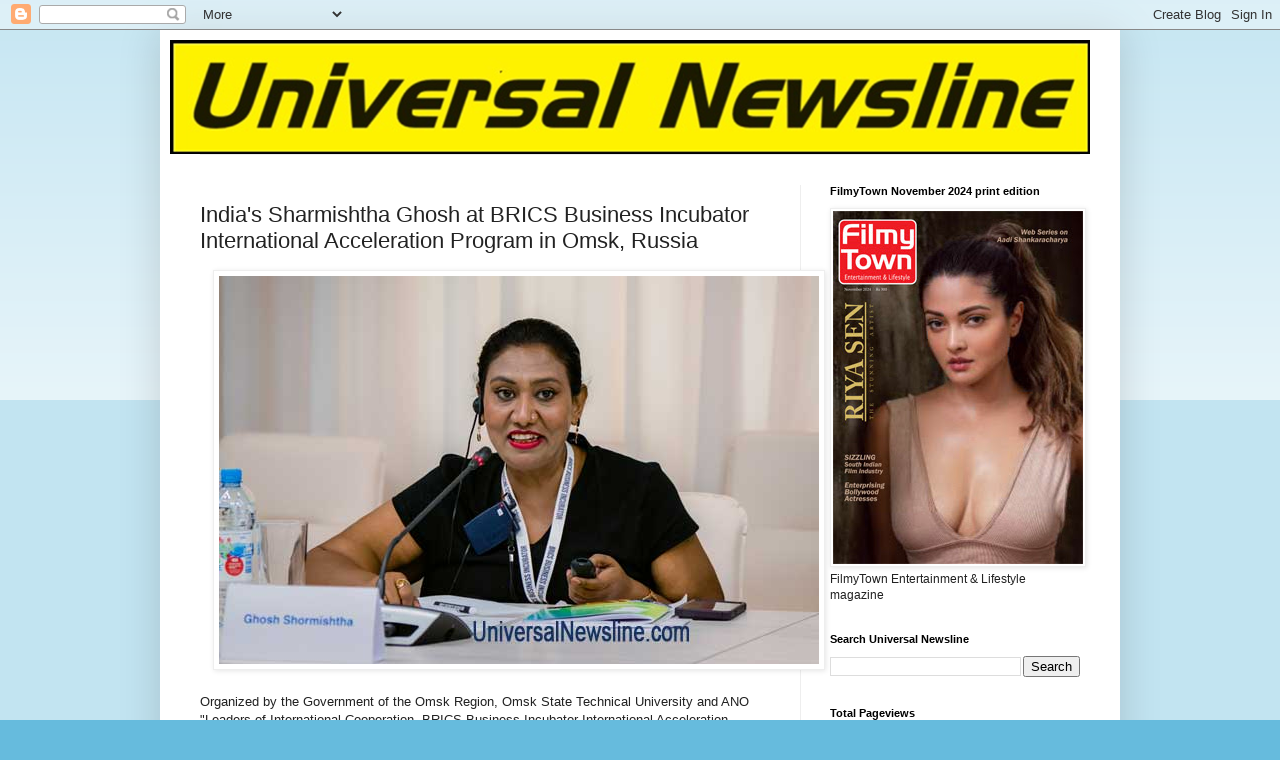

--- FILE ---
content_type: text/html; charset=UTF-8
request_url: https://www.universalnewsline.com/2023/08/indias-sharmishtha-ghosh-at-brics.html
body_size: 21461
content:
<!DOCTYPE html>
<html class='v2' dir='ltr' lang='en-GB' xmlns='http://www.w3.org/1999/xhtml' xmlns:b='http://www.google.com/2005/gml/b' xmlns:data='http://www.google.com/2005/gml/data' xmlns:expr='http://www.google.com/2005/gml/expr'>
<head>
<link href='https://www.blogger.com/static/v1/widgets/335934321-css_bundle_v2.css' rel='stylesheet' type='text/css'/>
<link href='https://www.universalnewsline.com/' rel='canonical'/>
<meta content='width=1100' name='viewport'/>
<script async='async' crossorigin='anonymous' src='https://pagead2.googlesyndication.com/pagead/js/adsbygoogle.js?client=ca-pub-4368256381028061'></script>
<meta content='text/html; charset=UTF-8' http-equiv='Content-Type'/>
<meta content='blogger' name='generator'/>
<link href='https://www.universalnewsline.com/favicon.ico' rel='icon' type='image/x-icon'/>
<link href='https://www.universalnewsline.com/2023/08/indias-sharmishtha-ghosh-at-brics.html' rel='canonical'/>
<link rel="alternate" type="application/atom+xml" title="Universal Newsline - International, Business, Lifestyle, Success stories - Atom" href="https://www.universalnewsline.com/feeds/posts/default" />
<link rel="alternate" type="application/rss+xml" title="Universal Newsline - International, Business, Lifestyle, Success stories - RSS" href="https://www.universalnewsline.com/feeds/posts/default?alt=rss" />
<link rel="service.post" type="application/atom+xml" title="Universal Newsline - International, Business, Lifestyle, Success stories - Atom" href="https://www.blogger.com/feeds/1328706399766543203/posts/default" />

<link rel="alternate" type="application/atom+xml" title="Universal Newsline - International, Business, Lifestyle, Success stories - Atom" href="https://www.universalnewsline.com/feeds/3609134161016941851/comments/default" />
<!--Can't find substitution for tag [blog.ieCssRetrofitLinks]-->
<link href='https://blogger.googleusercontent.com/img/b/R29vZ2xl/AVvXsEh20SAJQedQPugI1UVKvubTegLlkv_zY4_Dr9kB67dW0zYCcm2R4FutATXs2UxFnj8yGNuhjS3srjtuMpOSQP4InaDKqW6N51pzl1v4CEWoOmokLsbj01CtjKzQzotkxrRFaq5ajS-uPrOy7atJasgxUbm5guMoK-BIHS374NbNhzfOtdTJBuxzMYz1r28/s16000/Sharmishtha-Ghosh,-Founder-.jpg' rel='image_src'/>
<meta content='https://www.universalnewsline.com/2023/08/indias-sharmishtha-ghosh-at-brics.html' property='og:url'/>
<meta content='India&#39;s Sharmishtha Ghosh at BRICS Business Incubator International Acceleration Program in Omsk, Russia' property='og:title'/>
<meta content='Universal Newsline, Lifestyle, Wonderful, Amazing, Environment, Inspiration, google.com, pub-4368256381028061, DIRECT, f08c47fec0942fa0' property='og:description'/>
<meta content='https://blogger.googleusercontent.com/img/b/R29vZ2xl/AVvXsEh20SAJQedQPugI1UVKvubTegLlkv_zY4_Dr9kB67dW0zYCcm2R4FutATXs2UxFnj8yGNuhjS3srjtuMpOSQP4InaDKqW6N51pzl1v4CEWoOmokLsbj01CtjKzQzotkxrRFaq5ajS-uPrOy7atJasgxUbm5guMoK-BIHS374NbNhzfOtdTJBuxzMYz1r28/w1200-h630-p-k-no-nu/Sharmishtha-Ghosh,-Founder-.jpg' property='og:image'/>
<title>Universal Newsline - International, Business, Lifestyle, Success stories: India's Sharmishtha Ghosh at BRICS Business Incubator International Acceleration Program in Omsk, Russia</title>
<style id='page-skin-1' type='text/css'><!--
/*
-----------------------------------------------
Blogger Template Style
Name:     Simple
Designer: Blogger
URL:      www.blogger.com
----------------------------------------------- */
/* Variable definitions
====================
<Variable name="keycolor" description="Main Color" type="color" default="#66bbdd"/>
<Group description="Page Text" selector="body">
<Variable name="body.font" description="Font" type="font"
default="normal normal 12px Arial, Tahoma, Helvetica, FreeSans, sans-serif"/>
<Variable name="body.text.color" description="Text Color" type="color" default="#222222"/>
</Group>
<Group description="Backgrounds" selector=".body-fauxcolumns-outer">
<Variable name="body.background.color" description="Outer Background" type="color" default="#66bbdd"/>
<Variable name="content.background.color" description="Main Background" type="color" default="#ffffff"/>
<Variable name="header.background.color" description="Header Background" type="color" default="transparent"/>
</Group>
<Group description="Links" selector=".main-outer">
<Variable name="link.color" description="Link Color" type="color" default="#2288bb"/>
<Variable name="link.visited.color" description="Visited Color" type="color" default="#888888"/>
<Variable name="link.hover.color" description="Hover Color" type="color" default="#33aaff"/>
</Group>
<Group description="Blog Title" selector=".header h1">
<Variable name="header.font" description="Font" type="font"
default="normal normal 60px Arial, Tahoma, Helvetica, FreeSans, sans-serif"/>
<Variable name="header.text.color" description="Title Color" type="color" default="#3399bb" />
</Group>
<Group description="Blog Description" selector=".header .description">
<Variable name="description.text.color" description="Description Color" type="color"
default="#777777" />
</Group>
<Group description="Tabs Text" selector=".tabs-inner .widget li a">
<Variable name="tabs.font" description="Font" type="font"
default="normal normal 14px Arial, Tahoma, Helvetica, FreeSans, sans-serif"/>
<Variable name="tabs.text.color" description="Text Color" type="color" default="#999999"/>
<Variable name="tabs.selected.text.color" description="Selected Color" type="color" default="#000000"/>
</Group>
<Group description="Tabs Background" selector=".tabs-outer .PageList">
<Variable name="tabs.background.color" description="Background Color" type="color" default="#f5f5f5"/>
<Variable name="tabs.selected.background.color" description="Selected Color" type="color" default="#eeeeee"/>
</Group>
<Group description="Post Title" selector="h3.post-title, .comments h4">
<Variable name="post.title.font" description="Font" type="font"
default="normal normal 22px Arial, Tahoma, Helvetica, FreeSans, sans-serif"/>
</Group>
<Group description="Date Header" selector=".date-header">
<Variable name="date.header.color" description="Text Color" type="color"
default="#222222"/>
<Variable name="date.header.background.color" description="Background Color" type="color"
default="transparent"/>
<Variable name="date.header.font" description="Text Font" type="font"
default="normal bold 11px Arial, Tahoma, Helvetica, FreeSans, sans-serif"/>
<Variable name="date.header.padding" description="Date Header Padding" type="string" default="inherit"/>
<Variable name="date.header.letterspacing" description="Date Header Letter Spacing" type="string" default="inherit"/>
<Variable name="date.header.margin" description="Date Header Margin" type="string" default="inherit"/>
</Group>
<Group description="Post Footer" selector=".post-footer">
<Variable name="post.footer.text.color" description="Text Color" type="color" default="#666666"/>
<Variable name="post.footer.background.color" description="Background Color" type="color"
default="#f9f9f9"/>
<Variable name="post.footer.border.color" description="Shadow Color" type="color" default="#eeeeee"/>
</Group>
<Group description="Gadgets" selector="h2">
<Variable name="widget.title.font" description="Title Font" type="font"
default="normal bold 11px Arial, Tahoma, Helvetica, FreeSans, sans-serif"/>
<Variable name="widget.title.text.color" description="Title Color" type="color" default="#000000"/>
<Variable name="widget.alternate.text.color" description="Alternate Color" type="color" default="#999999"/>
</Group>
<Group description="Images" selector=".main-inner">
<Variable name="image.background.color" description="Background Color" type="color" default="#ffffff"/>
<Variable name="image.border.color" description="Border Color" type="color" default="#eeeeee"/>
<Variable name="image.text.color" description="Caption Text Color" type="color" default="#222222"/>
</Group>
<Group description="Accents" selector=".content-inner">
<Variable name="body.rule.color" description="Separator Line Color" type="color" default="#eeeeee"/>
<Variable name="tabs.border.color" description="Tabs Border Color" type="color" default="#eeeeee"/>
</Group>
<Variable name="body.background" description="Body Background" type="background"
color="#66bbdd" default="$(color) none repeat scroll top left"/>
<Variable name="body.background.override" description="Body Background Override" type="string" default=""/>
<Variable name="body.background.gradient.cap" description="Body Gradient Cap" type="url"
default="url(https://resources.blogblog.com/blogblog/data/1kt/simple/gradients_light.png)"/>
<Variable name="body.background.gradient.tile" description="Body Gradient Tile" type="url"
default="url(https://resources.blogblog.com/blogblog/data/1kt/simple/body_gradient_tile_light.png)"/>
<Variable name="content.background.color.selector" description="Content Background Color Selector" type="string" default=".content-inner"/>
<Variable name="content.padding" description="Content Padding" type="length" default="10px" min="0" max="100px"/>
<Variable name="content.padding.horizontal" description="Content Horizontal Padding" type="length" default="10px" min="0" max="100px"/>
<Variable name="content.shadow.spread" description="Content Shadow Spread" type="length" default="40px" min="0" max="100px"/>
<Variable name="content.shadow.spread.webkit" description="Content Shadow Spread (WebKit)" type="length" default="5px" min="0" max="100px"/>
<Variable name="content.shadow.spread.ie" description="Content Shadow Spread (IE)" type="length" default="10px" min="0" max="100px"/>
<Variable name="main.border.width" description="Main Border Width" type="length" default="0" min="0" max="10px"/>
<Variable name="header.background.gradient" description="Header Gradient" type="url" default="none"/>
<Variable name="header.shadow.offset.left" description="Header Shadow Offset Left" type="length" default="-1px" min="-50px" max="50px"/>
<Variable name="header.shadow.offset.top" description="Header Shadow Offset Top" type="length" default="-1px" min="-50px" max="50px"/>
<Variable name="header.shadow.spread" description="Header Shadow Spread" type="length" default="1px" min="0" max="100px"/>
<Variable name="header.padding" description="Header Padding" type="length" default="30px" min="0" max="100px"/>
<Variable name="header.border.size" description="Header Border Size" type="length" default="1px" min="0" max="10px"/>
<Variable name="header.bottom.border.size" description="Header Bottom Border Size" type="length" default="1px" min="0" max="10px"/>
<Variable name="header.border.horizontalsize" description="Header Horizontal Border Size" type="length" default="0" min="0" max="10px"/>
<Variable name="description.text.size" description="Description Text Size" type="string" default="140%"/>
<Variable name="tabs.margin.top" description="Tabs Margin Top" type="length" default="0" min="0" max="100px"/>
<Variable name="tabs.margin.side" description="Tabs Side Margin" type="length" default="30px" min="0" max="100px"/>
<Variable name="tabs.background.gradient" description="Tabs Background Gradient" type="url"
default="url(https://resources.blogblog.com/blogblog/data/1kt/simple/gradients_light.png)"/>
<Variable name="tabs.border.width" description="Tabs Border Width" type="length" default="1px" min="0" max="10px"/>
<Variable name="tabs.bevel.border.width" description="Tabs Bevel Border Width" type="length" default="1px" min="0" max="10px"/>
<Variable name="post.margin.bottom" description="Post Bottom Margin" type="length" default="25px" min="0" max="100px"/>
<Variable name="image.border.small.size" description="Image Border Small Size" type="length" default="2px" min="0" max="10px"/>
<Variable name="image.border.large.size" description="Image Border Large Size" type="length" default="5px" min="0" max="10px"/>
<Variable name="page.width.selector" description="Page Width Selector" type="string" default=".region-inner"/>
<Variable name="page.width" description="Page Width" type="string" default="auto"/>
<Variable name="main.section.margin" description="Main Section Margin" type="length" default="15px" min="0" max="100px"/>
<Variable name="main.padding" description="Main Padding" type="length" default="15px" min="0" max="100px"/>
<Variable name="main.padding.top" description="Main Padding Top" type="length" default="30px" min="0" max="100px"/>
<Variable name="main.padding.bottom" description="Main Padding Bottom" type="length" default="30px" min="0" max="100px"/>
<Variable name="paging.background"
color="#ffffff"
description="Background of blog paging area" type="background"
default="transparent none no-repeat scroll top center"/>
<Variable name="footer.bevel" description="Bevel border length of footer" type="length" default="0" min="0" max="10px"/>
<Variable name="mobile.background.overlay" description="Mobile Background Overlay" type="string"
default="transparent none repeat scroll top left"/>
<Variable name="mobile.background.size" description="Mobile Background Size" type="string" default="auto"/>
<Variable name="mobile.button.color" description="Mobile Button Color" type="color" default="#ffffff" />
<Variable name="startSide" description="Side where text starts in blog language" type="automatic" default="left"/>
<Variable name="endSide" description="Side where text ends in blog language" type="automatic" default="right"/>
*/
/* Content
----------------------------------------------- */
body {
font: normal normal 12px Arial, Tahoma, Helvetica, FreeSans, sans-serif;
color: #222222;
background: #66bbdd none repeat scroll top left;
padding: 0 40px 40px 40px;
}
html body .region-inner {
min-width: 0;
max-width: 100%;
width: auto;
}
h2 {
font-size: 22px;
}
a:link {
text-decoration:none;
color: #2288bb;
}
a:visited {
text-decoration:none;
color: #888888;
}
a:hover {
text-decoration:underline;
color: #33aaff;
}
.body-fauxcolumn-outer .fauxcolumn-inner {
background: transparent url(https://resources.blogblog.com/blogblog/data/1kt/simple/body_gradient_tile_light.png) repeat scroll top left;
_background-image: none;
}
.body-fauxcolumn-outer .cap-top {
position: absolute;
z-index: 1;
height: 400px;
width: 100%;
}
.body-fauxcolumn-outer .cap-top .cap-left {
width: 100%;
background: transparent url(https://resources.blogblog.com/blogblog/data/1kt/simple/gradients_light.png) repeat-x scroll top left;
_background-image: none;
}
.content-outer {
-moz-box-shadow: 0 0 40px rgba(0, 0, 0, .15);
-webkit-box-shadow: 0 0 5px rgba(0, 0, 0, .15);
-goog-ms-box-shadow: 0 0 10px #333333;
box-shadow: 0 0 40px rgba(0, 0, 0, .15);
margin-bottom: 1px;
}
.content-inner {
padding: 10px 10px;
}
.content-inner {
background-color: #ffffff;
}
/* Header
----------------------------------------------- */
.header-outer {
background: transparent none repeat-x scroll 0 -400px;
_background-image: none;
}
.Header h1 {
font: normal normal 60px Arial, Tahoma, Helvetica, FreeSans, sans-serif;
color: #3399bb;
text-shadow: -1px -1px 1px rgba(0, 0, 0, .2);
}
.Header h1 a {
color: #3399bb;
}
.Header .description {
font-size: 140%;
color: #777777;
}
.header-inner .Header .titlewrapper {
padding: 22px 30px;
}
.header-inner .Header .descriptionwrapper {
padding: 0 30px;
}
/* Tabs
----------------------------------------------- */
.tabs-inner .section:first-child {
border-top: 1px solid #eeeeee;
}
.tabs-inner .section:first-child ul {
margin-top: -1px;
border-top: 1px solid #eeeeee;
border-left: 0 solid #eeeeee;
border-right: 0 solid #eeeeee;
}
.tabs-inner .widget ul {
background: #f5f5f5 url(https://resources.blogblog.com/blogblog/data/1kt/simple/gradients_light.png) repeat-x scroll 0 -800px;
_background-image: none;
border-bottom: 1px solid #eeeeee;
margin-top: 0;
margin-left: -30px;
margin-right: -30px;
}
.tabs-inner .widget li a {
display: inline-block;
padding: .6em 1em;
font: normal normal 14px Arial, Tahoma, Helvetica, FreeSans, sans-serif;
color: #999999;
border-left: 1px solid #ffffff;
border-right: 1px solid #eeeeee;
}
.tabs-inner .widget li:first-child a {
border-left: none;
}
.tabs-inner .widget li.selected a, .tabs-inner .widget li a:hover {
color: #000000;
background-color: #eeeeee;
text-decoration: none;
}
/* Columns
----------------------------------------------- */
.main-outer {
border-top: 0 solid #eeeeee;
}
.fauxcolumn-left-outer .fauxcolumn-inner {
border-right: 1px solid #eeeeee;
}
.fauxcolumn-right-outer .fauxcolumn-inner {
border-left: 1px solid #eeeeee;
}
/* Headings
----------------------------------------------- */
div.widget > h2,
div.widget h2.title {
margin: 0 0 1em 0;
font: normal bold 11px Arial, Tahoma, Helvetica, FreeSans, sans-serif;
color: #000000;
}
/* Widgets
----------------------------------------------- */
.widget .zippy {
color: #999999;
text-shadow: 2px 2px 1px rgba(0, 0, 0, .1);
}
.widget .popular-posts ul {
list-style: none;
}
/* Posts
----------------------------------------------- */
h2.date-header {
font: normal bold 11px Arial, Tahoma, Helvetica, FreeSans, sans-serif;
}
.date-header span {
background-color: transparent;
color: #222222;
padding: inherit;
letter-spacing: inherit;
margin: inherit;
}
.main-inner {
padding-top: 30px;
padding-bottom: 30px;
}
.main-inner .column-center-inner {
padding: 0 15px;
}
.main-inner .column-center-inner .section {
margin: 0 15px;
}
.post {
margin: 0 0 25px 0;
}
h3.post-title, .comments h4 {
font: normal normal 22px Arial, Tahoma, Helvetica, FreeSans, sans-serif;
margin: .75em 0 0;
}
.post-body {
font-size: 110%;
line-height: 1.4;
position: relative;
}
.post-body img, .post-body .tr-caption-container, .Profile img, .Image img,
.BlogList .item-thumbnail img {
padding: 2px;
background: #ffffff;
border: 1px solid #eeeeee;
-moz-box-shadow: 1px 1px 5px rgba(0, 0, 0, .1);
-webkit-box-shadow: 1px 1px 5px rgba(0, 0, 0, .1);
box-shadow: 1px 1px 5px rgba(0, 0, 0, .1);
}
.post-body img, .post-body .tr-caption-container {
padding: 5px;
}
.post-body .tr-caption-container {
color: #222222;
}
.post-body .tr-caption-container img {
padding: 0;
background: transparent;
border: none;
-moz-box-shadow: 0 0 0 rgba(0, 0, 0, .1);
-webkit-box-shadow: 0 0 0 rgba(0, 0, 0, .1);
box-shadow: 0 0 0 rgba(0, 0, 0, .1);
}
.post-header {
margin: 0 0 1.5em;
line-height: 1.6;
font-size: 90%;
}
.post-footer {
margin: 20px -2px 0;
padding: 5px 10px;
color: #666666;
background-color: #f9f9f9;
border-bottom: 1px solid #eeeeee;
line-height: 1.6;
font-size: 90%;
}
#comments .comment-author {
padding-top: 1.5em;
border-top: 1px solid #eeeeee;
background-position: 0 1.5em;
}
#comments .comment-author:first-child {
padding-top: 0;
border-top: none;
}
.avatar-image-container {
margin: .2em 0 0;
}
#comments .avatar-image-container img {
border: 1px solid #eeeeee;
}
/* Comments
----------------------------------------------- */
.comments .comments-content .icon.blog-author {
background-repeat: no-repeat;
background-image: url([data-uri]);
}
.comments .comments-content .loadmore a {
border-top: 1px solid #999999;
border-bottom: 1px solid #999999;
}
.comments .comment-thread.inline-thread {
background-color: #f9f9f9;
}
.comments .continue {
border-top: 2px solid #999999;
}
/* Accents
---------------------------------------------- */
.section-columns td.columns-cell {
border-left: 1px solid #eeeeee;
}
.blog-pager {
background: transparent none no-repeat scroll top center;
}
.blog-pager-older-link, .home-link,
.blog-pager-newer-link {
background-color: #ffffff;
padding: 5px;
}
.footer-outer {
border-top: 0 dashed #bbbbbb;
}
/* Mobile
----------------------------------------------- */
body.mobile  {
background-size: auto;
}
.mobile .body-fauxcolumn-outer {
background: transparent none repeat scroll top left;
}
.mobile .body-fauxcolumn-outer .cap-top {
background-size: 100% auto;
}
.mobile .content-outer {
-webkit-box-shadow: 0 0 3px rgba(0, 0, 0, .15);
box-shadow: 0 0 3px rgba(0, 0, 0, .15);
}
.mobile .tabs-inner .widget ul {
margin-left: 0;
margin-right: 0;
}
.mobile .post {
margin: 0;
}
.mobile .main-inner .column-center-inner .section {
margin: 0;
}
.mobile .date-header span {
padding: 0.1em 10px;
margin: 0 -10px;
}
.mobile h3.post-title {
margin: 0;
}
.mobile .blog-pager {
background: transparent none no-repeat scroll top center;
}
.mobile .footer-outer {
border-top: none;
}
.mobile .main-inner, .mobile .footer-inner {
background-color: #ffffff;
}
.mobile-index-contents {
color: #222222;
}
.mobile-link-button {
background-color: #2288bb;
}
.mobile-link-button a:link, .mobile-link-button a:visited {
color: #ffffff;
}
.mobile .tabs-inner .section:first-child {
border-top: none;
}
.mobile .tabs-inner .PageList .widget-content {
background-color: #eeeeee;
color: #000000;
border-top: 1px solid #eeeeee;
border-bottom: 1px solid #eeeeee;
}
.mobile .tabs-inner .PageList .widget-content .pagelist-arrow {
border-left: 1px solid #eeeeee;
}

--></style>
<style id='template-skin-1' type='text/css'><!--
body {
min-width: 960px;
}
.content-outer, .content-fauxcolumn-outer, .region-inner {
min-width: 960px;
max-width: 960px;
_width: 960px;
}
.main-inner .columns {
padding-left: 0;
padding-right: 310px;
}
.main-inner .fauxcolumn-center-outer {
left: 0;
right: 310px;
/* IE6 does not respect left and right together */
_width: expression(this.parentNode.offsetWidth -
parseInt("0") -
parseInt("310px") + 'px');
}
.main-inner .fauxcolumn-left-outer {
width: 0;
}
.main-inner .fauxcolumn-right-outer {
width: 310px;
}
.main-inner .column-left-outer {
width: 0;
right: 100%;
margin-left: -0;
}
.main-inner .column-right-outer {
width: 310px;
margin-right: -310px;
}
#layout {
min-width: 0;
}
#layout .content-outer {
min-width: 0;
width: 800px;
}
#layout .region-inner {
min-width: 0;
width: auto;
}
body#layout div.add_widget {
padding: 8px;
}
body#layout div.add_widget a {
margin-left: 32px;
}
--></style>
<script type='text/javascript'>
        (function(i,s,o,g,r,a,m){i['GoogleAnalyticsObject']=r;i[r]=i[r]||function(){
        (i[r].q=i[r].q||[]).push(arguments)},i[r].l=1*new Date();a=s.createElement(o),
        m=s.getElementsByTagName(o)[0];a.async=1;a.src=g;m.parentNode.insertBefore(a,m)
        })(window,document,'script','https://www.google-analytics.com/analytics.js','ga');
        ga('create', 'UA-63612598-1', 'auto', 'blogger');
        ga('blogger.send', 'pageview');
      </script>
<link href='https://www.blogger.com/dyn-css/authorization.css?targetBlogID=1328706399766543203&amp;zx=e7adbeb5-4f3d-4719-95d9-d03df1b38aa1' media='none' onload='if(media!=&#39;all&#39;)media=&#39;all&#39;' rel='stylesheet'/><noscript><link href='https://www.blogger.com/dyn-css/authorization.css?targetBlogID=1328706399766543203&amp;zx=e7adbeb5-4f3d-4719-95d9-d03df1b38aa1' rel='stylesheet'/></noscript>
<meta name='google-adsense-platform-account' content='ca-host-pub-1556223355139109'/>
<meta name='google-adsense-platform-domain' content='blogspot.com'/>

<script async src="https://pagead2.googlesyndication.com/pagead/js/adsbygoogle.js?client=ca-pub-3938219530355371&host=ca-host-pub-1556223355139109" crossorigin="anonymous"></script>

<!-- data-ad-client=ca-pub-3938219530355371 -->

</head>
<body class='loading'>
<div class='navbar section' id='navbar' name='Navbar'><div class='widget Navbar' data-version='1' id='Navbar1'><script type="text/javascript">
    function setAttributeOnload(object, attribute, val) {
      if(window.addEventListener) {
        window.addEventListener('load',
          function(){ object[attribute] = val; }, false);
      } else {
        window.attachEvent('onload', function(){ object[attribute] = val; });
      }
    }
  </script>
<div id="navbar-iframe-container"></div>
<script type="text/javascript" src="https://apis.google.com/js/platform.js"></script>
<script type="text/javascript">
      gapi.load("gapi.iframes:gapi.iframes.style.bubble", function() {
        if (gapi.iframes && gapi.iframes.getContext) {
          gapi.iframes.getContext().openChild({
              url: 'https://www.blogger.com/navbar/1328706399766543203?po\x3d3609134161016941851\x26origin\x3dhttps://www.universalnewsline.com',
              where: document.getElementById("navbar-iframe-container"),
              id: "navbar-iframe"
          });
        }
      });
    </script><script type="text/javascript">
(function() {
var script = document.createElement('script');
script.type = 'text/javascript';
script.src = '//pagead2.googlesyndication.com/pagead/js/google_top_exp.js';
var head = document.getElementsByTagName('head')[0];
if (head) {
head.appendChild(script);
}})();
</script>
</div></div>
<div class='body-fauxcolumns'>
<div class='fauxcolumn-outer body-fauxcolumn-outer'>
<div class='cap-top'>
<div class='cap-left'></div>
<div class='cap-right'></div>
</div>
<div class='fauxborder-left'>
<div class='fauxborder-right'></div>
<div class='fauxcolumn-inner'>
</div>
</div>
<div class='cap-bottom'>
<div class='cap-left'></div>
<div class='cap-right'></div>
</div>
</div>
</div>
<div class='content'>
<div class='content-fauxcolumns'>
<div class='fauxcolumn-outer content-fauxcolumn-outer'>
<div class='cap-top'>
<div class='cap-left'></div>
<div class='cap-right'></div>
</div>
<div class='fauxborder-left'>
<div class='fauxborder-right'></div>
<div class='fauxcolumn-inner'>
</div>
</div>
<div class='cap-bottom'>
<div class='cap-left'></div>
<div class='cap-right'></div>
</div>
</div>
</div>
<div class='content-outer'>
<div class='content-cap-top cap-top'>
<div class='cap-left'></div>
<div class='cap-right'></div>
</div>
<div class='fauxborder-left content-fauxborder-left'>
<div class='fauxborder-right content-fauxborder-right'></div>
<div class='content-inner'>
<header>
<div class='header-outer'>
<div class='header-cap-top cap-top'>
<div class='cap-left'></div>
<div class='cap-right'></div>
</div>
<div class='fauxborder-left header-fauxborder-left'>
<div class='fauxborder-right header-fauxborder-right'></div>
<div class='region-inner header-inner'>
<div class='header section' id='header' name='Header'><div class='widget Header' data-version='1' id='Header1'>
<div id='header-inner'>
<a href='https://www.universalnewsline.com/' style='display: block'>
<img alt='Universal Newsline - International, Business, Lifestyle, Success stories' height='114px; ' id='Header1_headerimg' src='https://blogger.googleusercontent.com/img/a/AVvXsEiOvt0a5JsfKLLeFSMnyHepKzg5I4iOClhiyr2F31uaYsPD6RoT_Zj-5n-LKs9I1Vxv_c5Z7EehCdTtGdJhlp2o7G9DBj8slT6mFHDn70Zqpmy-sNbt2nFwMr4xe85BmivCMa9hujY3OVCAC-n9k3xz3MP41NH_EBiLUMCnw4qqG5K1RBzKtt9868cbtMc=s920' style='display: block' width='920px; '/>
</a>
</div>
</div></div>
</div>
</div>
<div class='header-cap-bottom cap-bottom'>
<div class='cap-left'></div>
<div class='cap-right'></div>
</div>
</div>
</header>
<div class='tabs-outer'>
<div class='tabs-cap-top cap-top'>
<div class='cap-left'></div>
<div class='cap-right'></div>
</div>
<div class='fauxborder-left tabs-fauxborder-left'>
<div class='fauxborder-right tabs-fauxborder-right'></div>
<div class='region-inner tabs-inner'>
<div class='tabs no-items section' id='crosscol' name='Cross-column'></div>
<div class='tabs no-items section' id='crosscol-overflow' name='Cross-Column 2'></div>
</div>
</div>
<div class='tabs-cap-bottom cap-bottom'>
<div class='cap-left'></div>
<div class='cap-right'></div>
</div>
</div>
<div class='main-outer'>
<div class='main-cap-top cap-top'>
<div class='cap-left'></div>
<div class='cap-right'></div>
</div>
<div class='fauxborder-left main-fauxborder-left'>
<div class='fauxborder-right main-fauxborder-right'></div>
<div class='region-inner main-inner'>
<div class='columns fauxcolumns'>
<div class='fauxcolumn-outer fauxcolumn-center-outer'>
<div class='cap-top'>
<div class='cap-left'></div>
<div class='cap-right'></div>
</div>
<div class='fauxborder-left'>
<div class='fauxborder-right'></div>
<div class='fauxcolumn-inner'>
</div>
</div>
<div class='cap-bottom'>
<div class='cap-left'></div>
<div class='cap-right'></div>
</div>
</div>
<div class='fauxcolumn-outer fauxcolumn-left-outer'>
<div class='cap-top'>
<div class='cap-left'></div>
<div class='cap-right'></div>
</div>
<div class='fauxborder-left'>
<div class='fauxborder-right'></div>
<div class='fauxcolumn-inner'>
</div>
</div>
<div class='cap-bottom'>
<div class='cap-left'></div>
<div class='cap-right'></div>
</div>
</div>
<div class='fauxcolumn-outer fauxcolumn-right-outer'>
<div class='cap-top'>
<div class='cap-left'></div>
<div class='cap-right'></div>
</div>
<div class='fauxborder-left'>
<div class='fauxborder-right'></div>
<div class='fauxcolumn-inner'>
</div>
</div>
<div class='cap-bottom'>
<div class='cap-left'></div>
<div class='cap-right'></div>
</div>
</div>
<!-- corrects IE6 width calculation -->
<div class='columns-inner'>
<div class='column-center-outer'>
<div class='column-center-inner'>
<div class='main section' id='main' name='Main'><div class='widget Blog' data-version='1' id='Blog1'>
<div class='blog-posts hfeed'>

          <div class="date-outer">
        

          <div class="date-posts">
        
<div class='post-outer'>
<div class='post hentry uncustomized-post-template' itemprop='blogPost' itemscope='itemscope' itemtype='http://schema.org/BlogPosting'>
<meta content='https://blogger.googleusercontent.com/img/b/R29vZ2xl/AVvXsEh20SAJQedQPugI1UVKvubTegLlkv_zY4_Dr9kB67dW0zYCcm2R4FutATXs2UxFnj8yGNuhjS3srjtuMpOSQP4InaDKqW6N51pzl1v4CEWoOmokLsbj01CtjKzQzotkxrRFaq5ajS-uPrOy7atJasgxUbm5guMoK-BIHS374NbNhzfOtdTJBuxzMYz1r28/s16000/Sharmishtha-Ghosh,-Founder-.jpg' itemprop='image_url'/>
<meta content='1328706399766543203' itemprop='blogId'/>
<meta content='3609134161016941851' itemprop='postId'/>
<a name='3609134161016941851'></a>
<h3 class='post-title entry-title' itemprop='name'>
India's Sharmishtha Ghosh at BRICS Business Incubator International Acceleration Program in Omsk, Russia
</h3>
<div class='post-header'>
<div class='post-header-line-1'></div>
</div>
<div class='post-body entry-content' id='post-body-3609134161016941851' itemprop='description articleBody'>
<p></p><div style="clear: both; text-align: center;"><div style="text-align: left;"><a href="https://blogger.googleusercontent.com/img/b/R29vZ2xl/AVvXsEh20SAJQedQPugI1UVKvubTegLlkv_zY4_Dr9kB67dW0zYCcm2R4FutATXs2UxFnj8yGNuhjS3srjtuMpOSQP4InaDKqW6N51pzl1v4CEWoOmokLsbj01CtjKzQzotkxrRFaq5ajS-uPrOy7atJasgxUbm5guMoK-BIHS374NbNhzfOtdTJBuxzMYz1r28/s600/Sharmishtha-Ghosh,-Founder-.jpg" style="margin-left: 1em; margin-right: 1em;"><span style="font-family: inherit;"><img border="0" data-original-height="388" data-original-width="600" src="https://blogger.googleusercontent.com/img/b/R29vZ2xl/AVvXsEh20SAJQedQPugI1UVKvubTegLlkv_zY4_Dr9kB67dW0zYCcm2R4FutATXs2UxFnj8yGNuhjS3srjtuMpOSQP4InaDKqW6N51pzl1v4CEWoOmokLsbj01CtjKzQzotkxrRFaq5ajS-uPrOy7atJasgxUbm5guMoK-BIHS374NbNhzfOtdTJBuxzMYz1r28/s16000/Sharmishtha-Ghosh,-Founder-.jpg" /></span></a></div><span style="font-family: inherit;"><div style="text-align: left;"><span style="font-family: inherit;"><br />Organized by the Government of the Omsk Region, Omsk State Technical University and ANO "Leaders of International Cooperation, BRICS Business Incubator International Acceleration Program took place in Omsk where more than 100 entrepreneurs, investors and representatives of business associations from the BRICS countries as well as from the Central Asian region participated...</span></div></span><span style="font-family: inherit;"><div style="text-align: left;"><span style="font-family: inherit;">&nbsp;</span></div></span><span style="font-family: inherit;"><div style="text-align: left;"><span style="font-family: inherit;">Sharmishtha Ghosh, Founder MD, INTANDEM GLOBAL CONSULTING PVT. LTD. and BRICS CCI Governing Body Member said &#8220;such forums help in fostering a conducive environment between the business communities. While the funds are very important, co-operation, mentoring and collective growth are the most important take aways&#8221;.</span></div></span><span style="font-family: inherit;"><div style="text-align: left;"><span style="font-family: inherit;">&nbsp;</span></div></span><span style="font-family: inherit;"><div style="text-align: left;"><span style="font-family: inherit;">Sharmishtha is amongst the winners of the program alone with 25 from the 5 BRICS nations</span></div></span><span style="font-family: inherit;"><div style="text-align: left;"><span style="font-family: inherit;">&nbsp;</span></div></span><span style="font-family: inherit;"><div style="text-align: left;"><span style="font-family: inherit;">"Holding a business incubator in Omsk on the grounds of the technical university will attract young talented entrepreneurs to solve important socially important and economic issues, facilitate the establishment of contacts with major investors, as well as strengthen the international partnership of our region with the BRICS countries," &#8212; commented Rector of OmSTU, Dmitriy Mayevsky. He also emphasized that the uniqueness of the project lies in its scale, as well as its practical and strategic significance for entrepreneurs and business communities of the countries.</span></div></span><span style="font-family: inherit;"><div style="text-align: left;"><span style="font-family: inherit;">&nbsp;</span></div></span><span style="font-family: inherit;"><div style="text-align: left;"><span style="font-family: inherit;">Participants presented their projects to investors from large and private investment organizations and funds from BRICS countries in such areas as innovation and high technology, IT infrastructure and web development, transport and logistics, consulting, e-commerce, education, healthcare and social services, food industry, hospitality and others.</span></div></span><span style="font-family: inherit;"><div style="text-align: left;"><span style="font-family: inherit;">&nbsp;</span></div></span><span style="font-family: inherit;"><div style="text-align: left;"><span style="font-family: inherit;">"The BRICS Business Incubator is a unique program that is essential to supporting entrepreneurs seeking international expansion. The program will become an entry point for domestic entrepreneurs to foreign markets, as well as help colleagues from BRICS countries to launch businesses in Russia. The projects of the Business Incubator winners will undoubtedly become breakthroughs in their industries and change the market," &#8212; stated Rim Khasanov, an expert of the BRICS Business Incubator and President of the ANO "Eurasian Investment Agency".</span></div></span><span style="font-family: inherit;"><div style="text-align: left;"><span style="font-family: inherit;">&nbsp;</span></div></span><span style="font-family: inherit;"><div style="text-align: left;"><span style="font-family: inherit;">"Participation in the BRICS Business Incubator allows us to find new partners and project opportunities abroad. With the team, we are eager to enter new markets and will be happy to work specifically with BRICS countries. We forecast signing agreements with new partners, as well as making useful connections," &#8212; said Andrey Kostylev, the winner of the BRICS Business Incubator from Russia, founder of Labmein medical technology project.</span></div></span><span style="font-family: inherit;"><div style="text-align: left;"><span style="font-family: inherit;">&nbsp;</span></div></span><span style="font-family: inherit;"><div style="text-align: left;"><span style="font-family: inherit;">An important component of the business incubator in 2023 was the cooperation of large and private investment organizations and funds from the BRICS countries, thanks to which at least 70% of the participants' projects will be financed. Numerous cooperation agreements and investment contracts will be signed following the results of the BRICS Business Incubator.</span></div></span><span style="font-family: inherit;"><div style="text-align: left;"><span style="font-family: inherit;">&nbsp;</span></div></span><span style="font-family: inherit;"><div style="text-align: left;"><span style="font-family: inherit;">"BRICS markets are among the most promising in terms of growth and potential, so now we are actively looking for projects in this direction," &#8212; noted Evgeny Larionov, an investor of the BRICS Business Incubator and a member of the Board of Directors of the Dome Foundation Investment Club.</span></div></span><span style="font-family: inherit;"><div style="text-align: left;"><span style="font-family: inherit;">&nbsp;</span></div></span><span style="font-family: inherit;"><div style="text-align: left;"><span style="font-family: inherit;">It is planned that the full-time program of the business incubator will also include excursions to the leading enterprises of the Omsk region, many pitch sessions and workshops.</span></div></span><span style="font-family: inherit;"><div style="text-align: left;"><span style="font-family: inherit;">&nbsp;</span></div></span><span style="font-family: inherit;"><div style="text-align: left;"><span style="font-family: inherit;">Noteworthy, in June the organizers of BRICS Business Incubator received grant support from Rosmolodezh within the All-Russian Youth Project Competition.&nbsp; The partners of the program are ANO "Eurasian Investment Agency", Yandex.Cloud, TV BRICS, Dome Foundation Investment Club, an International Company "Consult Invest ITIC", BRICS Chamber of Commerce and Industry, China Technology Transfer Center of the SCO member states and others.</span></div></span></div><p></p>
<div style='clear: both;'></div>
</div>
<div class='post-footer'>
<div class='post-footer-line post-footer-line-1'>
<span class='post-author vcard'>
Posted by
<span class='fn' itemprop='author' itemscope='itemscope' itemtype='http://schema.org/Person'>
<meta content='https://www.blogger.com/profile/00438031735332021643' itemprop='url'/>
<a class='g-profile' href='https://www.blogger.com/profile/00438031735332021643' rel='author' title='author profile'>
<span itemprop='name'>Universal Newsline</span>
</a>
</span>
</span>
<span class='post-timestamp'>
on
<meta content='https://www.universalnewsline.com/2023/08/indias-sharmishtha-ghosh-at-brics.html' itemprop='url'/>
<a class='timestamp-link' href='https://www.universalnewsline.com/2023/08/indias-sharmishtha-ghosh-at-brics.html' rel='bookmark' title='permanent link'><abbr class='published' itemprop='datePublished' title='2023-08-28T21:07:00+05:30'>August 28, 2023</abbr></a>
</span>
<span class='post-comment-link'>
</span>
<span class='post-icons'>
</span>
<div class='post-share-buttons goog-inline-block'>
<a class='goog-inline-block share-button sb-email' href='https://www.blogger.com/share-post.g?blogID=1328706399766543203&postID=3609134161016941851&target=email' target='_blank' title='Email This'><span class='share-button-link-text'>Email This</span></a><a class='goog-inline-block share-button sb-blog' href='https://www.blogger.com/share-post.g?blogID=1328706399766543203&postID=3609134161016941851&target=blog' onclick='window.open(this.href, "_blank", "height=270,width=475"); return false;' target='_blank' title='BlogThis!'><span class='share-button-link-text'>BlogThis!</span></a><a class='goog-inline-block share-button sb-twitter' href='https://www.blogger.com/share-post.g?blogID=1328706399766543203&postID=3609134161016941851&target=twitter' target='_blank' title='Share to X'><span class='share-button-link-text'>Share to X</span></a><a class='goog-inline-block share-button sb-facebook' href='https://www.blogger.com/share-post.g?blogID=1328706399766543203&postID=3609134161016941851&target=facebook' onclick='window.open(this.href, "_blank", "height=430,width=640"); return false;' target='_blank' title='Share to Facebook'><span class='share-button-link-text'>Share to Facebook</span></a><a class='goog-inline-block share-button sb-pinterest' href='https://www.blogger.com/share-post.g?blogID=1328706399766543203&postID=3609134161016941851&target=pinterest' target='_blank' title='Share to Pinterest'><span class='share-button-link-text'>Share to Pinterest</span></a>
</div>
</div>
<div class='post-footer-line post-footer-line-2'>
<span class='post-labels'>
Labels:
<a href='https://www.universalnewsline.com/search/label/BRICS%20Business%20Incubator%20International%20Acceleration%20Program' rel='tag'>BRICS Business Incubator International Acceleration Program</a>,
<a href='https://www.universalnewsline.com/search/label/Omsk' rel='tag'>Omsk</a>,
<a href='https://www.universalnewsline.com/search/label/Sharmishtha%20Ghosh' rel='tag'>Sharmishtha Ghosh</a>
</span>
</div>
<div class='post-footer-line post-footer-line-3'>
<span class='post-location'>
</span>
</div>
</div>
</div>
<div class='comments' id='comments'>
<a name='comments'></a>
<h4>No comments:</h4>
<div id='Blog1_comments-block-wrapper'>
<dl class='avatar-comment-indent' id='comments-block'>
</dl>
</div>
<p class='comment-footer'>
<div class='comment-form'>
<a name='comment-form'></a>
<h4 id='comment-post-message'>Post a Comment</h4>
<p>
</p>
<a href='https://www.blogger.com/comment/frame/1328706399766543203?po=3609134161016941851&hl=en-GB&saa=85391&origin=https://www.universalnewsline.com' id='comment-editor-src'></a>
<iframe allowtransparency='true' class='blogger-iframe-colorize blogger-comment-from-post' frameborder='0' height='410px' id='comment-editor' name='comment-editor' src='' width='100%'></iframe>
<script src='https://www.blogger.com/static/v1/jsbin/2830521187-comment_from_post_iframe.js' type='text/javascript'></script>
<script type='text/javascript'>
      BLOG_CMT_createIframe('https://www.blogger.com/rpc_relay.html');
    </script>
</div>
</p>
</div>
</div>

        </div></div>
      
</div>
<div class='blog-pager' id='blog-pager'>
<span id='blog-pager-newer-link'>
<a class='blog-pager-newer-link' href='https://www.universalnewsline.com/2023/08/more-women-are-investing-in-equity.html' id='Blog1_blog-pager-newer-link' title='Newer Post'>Newer Post</a>
</span>
<span id='blog-pager-older-link'>
<a class='blog-pager-older-link' href='https://www.universalnewsline.com/2023/08/celebrating-indias-uniqueness-across.html' id='Blog1_blog-pager-older-link' title='Older Post'>Older Post</a>
</span>
<a class='home-link' href='https://www.universalnewsline.com/'>Home</a>
</div>
<div class='clear'></div>
<div class='post-feeds'>
<div class='feed-links'>
Subscribe to:
<a class='feed-link' href='https://www.universalnewsline.com/feeds/3609134161016941851/comments/default' target='_blank' type='application/atom+xml'>Post Comments (Atom)</a>
</div>
</div>
</div></div>
</div>
</div>
<div class='column-left-outer'>
<div class='column-left-inner'>
<aside>
</aside>
</div>
</div>
<div class='column-right-outer'>
<div class='column-right-inner'>
<aside>
<div class='sidebar section' id='sidebar-right-1'><div class='widget Image' data-version='1' id='Image2'>
<h2>FilmyTown November 2024 print edition</h2>
<div class='widget-content'>
<a href='https://heyzine.com/flip-book/8a87a4997c.html#page/1'>
<img alt='FilmyTown November 2024 print edition' height='353' id='Image2_img' src='https://blogger.googleusercontent.com/img/a/AVvXsEgVETNqOFYShKr3fE7D6zp6_hGzZFQNrna5Y_485jYF3vy2Z5hvwnR3QfSNHDlQbvPQjt_G_JWQL-XccjBYirr3NQ6-3c47YoUZ001ABYA7OImARbM1hU8ccUIOSopCoVo3tpejlmwTI3MDIsNqCxsVkNy992rRpYVIDkdu1VC479Ma_NV7H9EkK-rn-bQ=s353' width='250'/>
</a>
<br/>
<span class='caption'>FilmyTown Entertainment & Lifestyle magazine</span>
</div>
<div class='clear'></div>
</div><div class='widget BlogSearch' data-version='1' id='BlogSearch1'>
<h2 class='title'>Search Universal Newsline</h2>
<div class='widget-content'>
<div id='BlogSearch1_form'>
<form action='https://www.universalnewsline.com/search' class='gsc-search-box' target='_top'>
<table cellpadding='0' cellspacing='0' class='gsc-search-box'>
<tbody>
<tr>
<td class='gsc-input'>
<input autocomplete='off' class='gsc-input' name='q' size='10' title='search' type='text' value=''/>
</td>
<td class='gsc-search-button'>
<input class='gsc-search-button' title='search' type='submit' value='Search'/>
</td>
</tr>
</tbody>
</table>
</form>
</div>
</div>
<div class='clear'></div>
</div><div class='widget Stats' data-version='1' id='Stats1'>
<h2>Total Pageviews</h2>
<div class='widget-content'>
<div id='Stats1_content' style='display: none;'>
<script src='https://www.gstatic.com/charts/loader.js' type='text/javascript'></script>
<span id='Stats1_sparklinespan' style='display:inline-block; width:75px; height:30px'></span>
<span class='counter-wrapper text-counter-wrapper' id='Stats1_totalCount'>
</span>
<div class='clear'></div>
</div>
</div>
</div><div class='widget Image' data-version='1' id='Image1'>
<h2>Films, TV, OTT, Bollywood, Hollywood Movies, Reviews</h2>
<div class='widget-content'>
<a href='http://www.filmytown.com'>
<img alt='Films, TV, OTT, Bollywood, Hollywood Movies, Reviews' height='266' id='Image1_img' src='https://blogger.googleusercontent.com/img/b/R29vZ2xl/AVvXsEju7PoRaU40GzhYuFf6uhm3QyYzv_FORLupgvsfRB-wiyQa-PYIN_HVXHGfLIvdw65yaT20SzsD2NIGjCicFZLpSF7Q8PMmaKE9kvNk08js6CiEITa7eMa__CPZxNGmoL_GsehMiVsxm6c/s302/talaash3333new.jpg' width='302'/>
</a>
<br/>
<span class='caption'>FilmyTown.com, News, pics and reviews of all latest Hindi, English films</span>
</div>
<div class='clear'></div>
</div><div class='widget PopularPosts' data-version='1' id='PopularPosts1'>
<h2>Popular Posts in Universal Newsline</h2>
<div class='widget-content popular-posts'>
<ul>
<li>
<div class='item-content'>
<div class='item-thumbnail'>
<a href='https://www.universalnewsline.com/2025/07/we-create-affordable-jewelry-that-every.html' target='_blank'>
<img alt='' border='0' src='https://blogger.googleusercontent.com/img/b/R29vZ2xl/AVvXsEhX8PhUnmhsJ724ywbilnPbFxhD72fbSwD30fxRIKJFfKTjehfnxSqAk8Ex_znCUK8e_11j6l8NDfFOTHYHGCsjjUq3qj12YgmwetHqYEHyz-ORtzZ_qGmwuYreHHbxRdgZzZYvdUdZmVhBZmfKRjT-1LuDOXxuvmM1hlo4vCSMNtEX0ZAc8NiUCQnFe4Q/w72-h72-p-k-no-nu/Pushpa%20Jewellers%20Limited%20%20IPO%20PC.jpg'/>
</a>
</div>
<div class='item-title'><a href='https://www.universalnewsline.com/2025/07/we-create-affordable-jewelry-that-every.html'>We create affordable jewelry that every Indian can afford - Anupam Tibrewal, MD of Pushpa Jewellers</a></div>
<div class='item-snippet'>Addressing media persons on the announcement of their upcoming IPO, Anupam Tibrewel highlighted their USP of coming out with beautifully car...</div>
</div>
<div style='clear: both;'></div>
</li>
<li>
<div class='item-content'>
<div class='item-thumbnail'>
<a href='https://www.universalnewsline.com/2025/01/icais-world-forum-of-accountants-2025.html' target='_blank'>
<img alt='' border='0' src='https://blogger.googleusercontent.com/img/b/R29vZ2xl/AVvXsEg8B2E9-xesduF-KE3Ip3mnic7Bbux9xiOOVl1eiJ0zFPcgBzG1rBmoU7D4fAuKGs1GyHboU_kY2bERIYNE1kGapIvPzwdGPdbdYTm0yT3XnA-10pygnAxKdbiOXQAc4UH_Q11o_C0RscKxPGFGEbUUxaarOKPqWQxH1nKsSaAwh-eQ9nZhRFz1QS0QdFQ/w72-h72-p-k-no-nu/icai%202025.jpg'/>
</a>
</div>
<div class='item-title'><a href='https://www.universalnewsline.com/2025/01/icais-world-forum-of-accountants-2025.html'>ICAI's World Forum of Accountants 2025 to see Delegates from over 40 countries</a></div>
<div class='item-snippet'>The Institute of Chartered Accountants of India (ICAI) is all set to host World Forum of Accountants (WOFA) 2025, from January 31 to Februar...</div>
</div>
<div style='clear: both;'></div>
</li>
<li>
<div class='item-content'>
<div class='item-thumbnail'>
<a href='https://www.universalnewsline.com/2025/08/shivashrit-foods-limited-ipo-opens-on.html' target='_blank'>
<img alt='' border='0' src='https://blogger.googleusercontent.com/img/b/R29vZ2xl/AVvXsEgooi9CDd_JSa14QvyekbX3wV_eEcukpPgdA85h7TYo0r6JNZDG14T-Tr8ALUyhYmzoox-EqIVg-tcSC-5HXE9RBntqcdne21KRaIdOXqOHvOdisrJ04NAUyi-arTAElr8KX6qSYeDP1KY_MZoYMHUvwKKZXlhh0SppsbHfdR8mZVfDZycea10N1ZWD4gU/w72-h72-p-k-no-nu/Shivashrit%20Fpods.jpg'/>
</a>
</div>
<div class='item-title'><a href='https://www.universalnewsline.com/2025/08/shivashrit-foods-limited-ipo-opens-on.html'>Shivashrit Foods Limited IPO Opens on August 22, 2025</a></div>
<div class='item-snippet'>Left to right - CA Sushil Kumar Gupta, Mahmood Khan, Nishant Singhal - Shivashrit Foods Limited, Niraj Kothari,&#160; Neeraj Goel Shivashrit Food...</div>
</div>
<div style='clear: both;'></div>
</li>
<li>
<div class='item-content'>
<div class='item-thumbnail'>
<a href='https://www.universalnewsline.com/2025/07/almost-half-of-indias-adults-over-45.html' target='_blank'>
<img alt='' border='0' src='https://blogger.googleusercontent.com/img/b/R29vZ2xl/AVvXsEh5Fz9IlEMBVsprSF94FUNg0DYCYJsSxLbyL1xSFKjQY3oGQHMukpFDSstwi7QEgW-cBZIYBS7SxxiNYMbNB65xcRQqHXJOCXhGJcTg4U3UwdaNUTUqDhaPKPt4i_auTPtvMG0Fj-Hn1wjJvMS1Bc-qD5b8Uj3Jw9uVKdHskOOvnotH-8ix4gnSzbQa3IE/w72-h72-p-k-no-nu/Joint%20pain%20UN.jpg'/>
</a>
</div>
<div class='item-title'><a href='https://www.universalnewsline.com/2025/07/almost-half-of-indias-adults-over-45.html'>Almost half of India's adults over 45 years take Joint pain, chronic back pain very lightly</a></div>
<div class='item-snippet'>This  chronic pain is no longer just a symptom but a standalone public health crisis. It is linked to cardiovascular disease, obesity, depre...</div>
</div>
<div style='clear: both;'></div>
</li>
<li>
<div class='item-content'>
<div class='item-thumbnail'>
<a href='https://www.universalnewsline.com/2023/08/neha-dhupias-insightful-discussion-with.html' target='_blank'>
<img alt='' border='0' src='https://blogger.googleusercontent.com/img/b/R29vZ2xl/AVvXsEiQkCnUQByqyQTP71nIsPE3vJmdm0fu0e592Naa3oH36XkMgp3oWvm9rnQ-SLQOxGviBfNO3hka-2CLXtHgXIoIbevbDNKVYYWn-xiyoedxmpMWTh-Oz6tPRBtXkC2pntA6NHjOnMGhZy-0g_bucMLqX2ADDsBHCQfLKMZZIFy4Y01lPSAjTjd9kvlTU3A/w72-h72-p-k-no-nu/Philips%20Breastfeeding%20Week%202023.jpg'/>
</a>
</div>
<div class='item-title'><a href='https://www.universalnewsline.com/2023/08/neha-dhupias-insightful-discussion-with.html'>Neha Dhupia's insightful discussion with Geeta Phogat, Soha Ali Khan, Faye D&#8217;Souza during World Breastfeeding Week 2023</a></div>
<div class='item-snippet'>Celebrated mothers Geeta Phogat, Soha Ali Khan and Faye D&#8217;Souza joined Neha Dhupia in a candid, intimate, and insightful panel discussion ar...</div>
</div>
<div style='clear: both;'></div>
</li>
<li>
<div class='item-content'>
<div class='item-thumbnail'>
<a href='https://www.universalnewsline.com/2025/05/indias-medical-tourism-sector-is.html' target='_blank'>
<img alt='' border='0' src='https://blogger.googleusercontent.com/img/b/R29vZ2xl/AVvXsEgj9FOBQuQ5EIqSiagLJbk6aSSZi9mFf3-r_IOVRGuDWu9Ws7ms-PeM7CeIeqoWLr2NOTvDolj0dCjDwYaE6-yGEP5x-KIk6_45ITouTpFFrKEVH-8fv1Kw1eEB0wsDRqaYhkHXC56BEufO56wAhF5S2MO-4-ajVdoX-R8QHnDSTidKMAu-qU38LMWDR70/w72-h72-p-k-no-nu/India&#39;s%20medical%20tourism%20UN.jpg'/>
</a>
</div>
<div class='item-title'><a href='https://www.universalnewsline.com/2025/05/indias-medical-tourism-sector-is.html'>India's medical tourism sector is experiencing exponential growth</a></div>
<div class='item-snippet'>As healthcare systems around the world struggle with capacity &amp; cost challenges, India &#8217; s rapidly expanding medical tourism industry is...</div>
</div>
<div style='clear: both;'></div>
</li>
<li>
<div class='item-content'>
<div class='item-thumbnail'>
<a href='https://www.universalnewsline.com/2025/07/from-mumbais-chawls-to-hollywoods.html' target='_blank'>
<img alt='' border='0' src='https://blogger.googleusercontent.com/img/b/R29vZ2xl/AVvXsEi763gEAV1reMPQffSp2MFZOA5U3aT7pIiwYCrDoBS3Bc9p1YFhEJ7dXt6dwYGRZGRv4t1I2XOMqzPJM2yw5qMsRYzhzM7Ek024sX7gNNUN0AlRutpVtae709EaPhTP8oqwfjnIbbWB_jnt6KHo8VU1-kKg3ldvP1TGIImNYSNubr4l2OP_7ijkVOyt8_M/w72-h72-p-k-no-nu/Harnish%20Ambaliya%20UNa.jpg'/>
</a>
</div>
<div class='item-title'><a href='https://www.universalnewsline.com/2025/07/from-mumbais-chawls-to-hollywoods.html'> From Mumbai&#8217;s Chawls to Hollywood&#8217;s Spotlight: The Grit and Grace of Harnish Ambaliya</a></div>
<div class='item-snippet'>Harnish Ambaliya didn&#8217;t dream of cinema&#8212;he survived through it Raised in the crowded chawls of Mumbai, Harnish became his family&#8217;s primary e...</div>
</div>
<div style='clear: both;'></div>
</li>
<li>
<div class='item-content'>
<div class='item-thumbnail'>
<a href='https://www.universalnewsline.com/2025/07/companies-that-are-revolutionizing.html' target='_blank'>
<img alt='' border='0' src='https://blogger.googleusercontent.com/img/b/R29vZ2xl/AVvXsEhh9jqvKRcrIr2ninwbVs7D-62MOx67HUjGfMLUyX9R0MIDUYfhgRiwu74q2AFcbaEUiTm6yo5TELy5knsSyCDbfy5NGBg8IqAouom689Auy5wfTVWxK8yce_GodL0J5vzfHmJCbbAFUD91lTDnCQ3QPbBIemqzED8Yu41d3mIY3-mk-fLw3_xW3CShcBw/w72-h72-p-k-no-nu/rural%20couple%20empowered.jpg'/>
</a>
</div>
<div class='item-title'><a href='https://www.universalnewsline.com/2025/07/companies-that-are-revolutionizing.html'>Companies that are Revolutionizing Wealth Management in Rural India.</a></div>
<div class='item-snippet'>In rural India, money once meant cash hidden in trunks and loans from the local moneylender. But that&#8217;s changing. With smartphones in hand a...</div>
</div>
<div style='clear: both;'></div>
</li>
<li>
<div class='item-content'>
<div class='item-thumbnail'>
<a href='https://www.universalnewsline.com/2024/12/ravi-chikara-is-new-chief-national.html' target='_blank'>
<img alt='' border='0' src='https://blogger.googleusercontent.com/img/b/R29vZ2xl/AVvXsEiDsjMjGH2kC-NDD3ffypaZa1npwEXkWUItOHELmwueW1zlU8vC61PZ5pE97ejj5QanpBQrRrClhsdIcObkCgKqWC5d-junYC7fZfBPMjKf132Q7Wbznasj6B6lJieOfSJmBY6vL17hvQJsKYPuvUmsYb_l2auI3FgbQBFA6i2VYIfS2m6E62xoGMJN5rc/w72-h72-p-k-no-nu/Salute%20Tiranga%204.jpg'/>
</a>
</div>
<div class='item-title'><a href='https://www.universalnewsline.com/2024/12/ravi-chikara-is-new-chief-national.html'>Ravi Chikara is the new Chief National General Secretary of Salute Tiranga</a></div>
<div class='item-snippet'>At a press conference held at Country Club in Andheri West, Mumbai a reshuffle of top posts in Salute Tiranga was announced by Rakesh Jha, N...</div>
</div>
<div style='clear: both;'></div>
</li>
<li>
<div class='item-content'>
<div class='item-thumbnail'>
<a href='https://www.universalnewsline.com/2025/07/empowering-villages-rural-self.html' target='_blank'>
<img alt='' border='0' src='https://blogger.googleusercontent.com/img/b/R29vZ2xl/AVvXsEgNZW_ksf0OrmiYVT74rwe29yeWrQK467VVl9GxiYMvF4AC3yorXRriRAPyopv-RszxL1WeNaVBp3l2LkZweDKhIJCR446VtcAOp4M-zSZay9Gy7p7SG9UvPtxQLozwC3hmiRTEJu5OCqgWzaOUwNc7vD2hQjnk9thQZBZlQpKe64v8dQqGHX2rsQtHZSg/w72-h72-p-k-no-nu/Empowering%20rural%20women.jpg'/>
</a>
</div>
<div class='item-title'><a href='https://www.universalnewsline.com/2025/07/empowering-villages-rural-self.html'>Empowering Villages: Rural self-governance holds the key to national growth</a></div>
<div class='item-snippet'>- By Mohit Kamboj India&#39;s heart beats strongest in its villages. Nowhere is this more evident than in Maharashtra, where nearly 55% of t...</div>
</div>
<div style='clear: both;'></div>
</li>
</ul>
<div class='clear'></div>
</div>
</div><div class='widget BlogArchive' data-version='1' id='BlogArchive1'>
<h2>Other Headlines</h2>
<div class='widget-content'>
<div id='ArchiveList'>
<div id='BlogArchive1_ArchiveList'>
<ul class='hierarchy'>
<li class='archivedate collapsed'>
<a class='toggle' href='javascript:void(0)'>
<span class='zippy'>

        &#9658;&#160;
      
</span>
</a>
<a class='post-count-link' href='https://www.universalnewsline.com/2026/'>
2026
</a>
<span class='post-count' dir='ltr'>(2)</span>
<ul class='hierarchy'>
<li class='archivedate collapsed'>
<a class='toggle' href='javascript:void(0)'>
<span class='zippy'>

        &#9658;&#160;
      
</span>
</a>
<a class='post-count-link' href='https://www.universalnewsline.com/2026/01/'>
January
</a>
<span class='post-count' dir='ltr'>(2)</span>
</li>
</ul>
</li>
</ul>
<ul class='hierarchy'>
<li class='archivedate collapsed'>
<a class='toggle' href='javascript:void(0)'>
<span class='zippy'>

        &#9658;&#160;
      
</span>
</a>
<a class='post-count-link' href='https://www.universalnewsline.com/2025/'>
2025
</a>
<span class='post-count' dir='ltr'>(24)</span>
<ul class='hierarchy'>
<li class='archivedate collapsed'>
<a class='toggle' href='javascript:void(0)'>
<span class='zippy'>

        &#9658;&#160;
      
</span>
</a>
<a class='post-count-link' href='https://www.universalnewsline.com/2025/08/'>
August
</a>
<span class='post-count' dir='ltr'>(1)</span>
</li>
</ul>
<ul class='hierarchy'>
<li class='archivedate collapsed'>
<a class='toggle' href='javascript:void(0)'>
<span class='zippy'>

        &#9658;&#160;
      
</span>
</a>
<a class='post-count-link' href='https://www.universalnewsline.com/2025/07/'>
July
</a>
<span class='post-count' dir='ltr'>(5)</span>
</li>
</ul>
<ul class='hierarchy'>
<li class='archivedate collapsed'>
<a class='toggle' href='javascript:void(0)'>
<span class='zippy'>

        &#9658;&#160;
      
</span>
</a>
<a class='post-count-link' href='https://www.universalnewsline.com/2025/06/'>
June
</a>
<span class='post-count' dir='ltr'>(1)</span>
</li>
</ul>
<ul class='hierarchy'>
<li class='archivedate collapsed'>
<a class='toggle' href='javascript:void(0)'>
<span class='zippy'>

        &#9658;&#160;
      
</span>
</a>
<a class='post-count-link' href='https://www.universalnewsline.com/2025/05/'>
May
</a>
<span class='post-count' dir='ltr'>(9)</span>
</li>
</ul>
<ul class='hierarchy'>
<li class='archivedate collapsed'>
<a class='toggle' href='javascript:void(0)'>
<span class='zippy'>

        &#9658;&#160;
      
</span>
</a>
<a class='post-count-link' href='https://www.universalnewsline.com/2025/03/'>
March
</a>
<span class='post-count' dir='ltr'>(3)</span>
</li>
</ul>
<ul class='hierarchy'>
<li class='archivedate collapsed'>
<a class='toggle' href='javascript:void(0)'>
<span class='zippy'>

        &#9658;&#160;
      
</span>
</a>
<a class='post-count-link' href='https://www.universalnewsline.com/2025/02/'>
February
</a>
<span class='post-count' dir='ltr'>(1)</span>
</li>
</ul>
<ul class='hierarchy'>
<li class='archivedate collapsed'>
<a class='toggle' href='javascript:void(0)'>
<span class='zippy'>

        &#9658;&#160;
      
</span>
</a>
<a class='post-count-link' href='https://www.universalnewsline.com/2025/01/'>
January
</a>
<span class='post-count' dir='ltr'>(4)</span>
</li>
</ul>
</li>
</ul>
<ul class='hierarchy'>
<li class='archivedate collapsed'>
<a class='toggle' href='javascript:void(0)'>
<span class='zippy'>

        &#9658;&#160;
      
</span>
</a>
<a class='post-count-link' href='https://www.universalnewsline.com/2024/'>
2024
</a>
<span class='post-count' dir='ltr'>(39)</span>
<ul class='hierarchy'>
<li class='archivedate collapsed'>
<a class='toggle' href='javascript:void(0)'>
<span class='zippy'>

        &#9658;&#160;
      
</span>
</a>
<a class='post-count-link' href='https://www.universalnewsline.com/2024/12/'>
December
</a>
<span class='post-count' dir='ltr'>(1)</span>
</li>
</ul>
<ul class='hierarchy'>
<li class='archivedate collapsed'>
<a class='toggle' href='javascript:void(0)'>
<span class='zippy'>

        &#9658;&#160;
      
</span>
</a>
<a class='post-count-link' href='https://www.universalnewsline.com/2024/11/'>
November
</a>
<span class='post-count' dir='ltr'>(9)</span>
</li>
</ul>
<ul class='hierarchy'>
<li class='archivedate collapsed'>
<a class='toggle' href='javascript:void(0)'>
<span class='zippy'>

        &#9658;&#160;
      
</span>
</a>
<a class='post-count-link' href='https://www.universalnewsline.com/2024/09/'>
September
</a>
<span class='post-count' dir='ltr'>(1)</span>
</li>
</ul>
<ul class='hierarchy'>
<li class='archivedate collapsed'>
<a class='toggle' href='javascript:void(0)'>
<span class='zippy'>

        &#9658;&#160;
      
</span>
</a>
<a class='post-count-link' href='https://www.universalnewsline.com/2024/06/'>
June
</a>
<span class='post-count' dir='ltr'>(2)</span>
</li>
</ul>
<ul class='hierarchy'>
<li class='archivedate collapsed'>
<a class='toggle' href='javascript:void(0)'>
<span class='zippy'>

        &#9658;&#160;
      
</span>
</a>
<a class='post-count-link' href='https://www.universalnewsline.com/2024/05/'>
May
</a>
<span class='post-count' dir='ltr'>(5)</span>
</li>
</ul>
<ul class='hierarchy'>
<li class='archivedate collapsed'>
<a class='toggle' href='javascript:void(0)'>
<span class='zippy'>

        &#9658;&#160;
      
</span>
</a>
<a class='post-count-link' href='https://www.universalnewsline.com/2024/04/'>
April
</a>
<span class='post-count' dir='ltr'>(3)</span>
</li>
</ul>
<ul class='hierarchy'>
<li class='archivedate collapsed'>
<a class='toggle' href='javascript:void(0)'>
<span class='zippy'>

        &#9658;&#160;
      
</span>
</a>
<a class='post-count-link' href='https://www.universalnewsline.com/2024/03/'>
March
</a>
<span class='post-count' dir='ltr'>(14)</span>
</li>
</ul>
<ul class='hierarchy'>
<li class='archivedate collapsed'>
<a class='toggle' href='javascript:void(0)'>
<span class='zippy'>

        &#9658;&#160;
      
</span>
</a>
<a class='post-count-link' href='https://www.universalnewsline.com/2024/02/'>
February
</a>
<span class='post-count' dir='ltr'>(4)</span>
</li>
</ul>
</li>
</ul>
<ul class='hierarchy'>
<li class='archivedate expanded'>
<a class='toggle' href='javascript:void(0)'>
<span class='zippy toggle-open'>

        &#9660;&#160;
      
</span>
</a>
<a class='post-count-link' href='https://www.universalnewsline.com/2023/'>
2023
</a>
<span class='post-count' dir='ltr'>(72)</span>
<ul class='hierarchy'>
<li class='archivedate collapsed'>
<a class='toggle' href='javascript:void(0)'>
<span class='zippy'>

        &#9658;&#160;
      
</span>
</a>
<a class='post-count-link' href='https://www.universalnewsline.com/2023/12/'>
December
</a>
<span class='post-count' dir='ltr'>(8)</span>
</li>
</ul>
<ul class='hierarchy'>
<li class='archivedate collapsed'>
<a class='toggle' href='javascript:void(0)'>
<span class='zippy'>

        &#9658;&#160;
      
</span>
</a>
<a class='post-count-link' href='https://www.universalnewsline.com/2023/11/'>
November
</a>
<span class='post-count' dir='ltr'>(4)</span>
</li>
</ul>
<ul class='hierarchy'>
<li class='archivedate collapsed'>
<a class='toggle' href='javascript:void(0)'>
<span class='zippy'>

        &#9658;&#160;
      
</span>
</a>
<a class='post-count-link' href='https://www.universalnewsline.com/2023/10/'>
October
</a>
<span class='post-count' dir='ltr'>(6)</span>
</li>
</ul>
<ul class='hierarchy'>
<li class='archivedate collapsed'>
<a class='toggle' href='javascript:void(0)'>
<span class='zippy'>

        &#9658;&#160;
      
</span>
</a>
<a class='post-count-link' href='https://www.universalnewsline.com/2023/09/'>
September
</a>
<span class='post-count' dir='ltr'>(7)</span>
</li>
</ul>
<ul class='hierarchy'>
<li class='archivedate expanded'>
<a class='toggle' href='javascript:void(0)'>
<span class='zippy toggle-open'>

        &#9660;&#160;
      
</span>
</a>
<a class='post-count-link' href='https://www.universalnewsline.com/2023/08/'>
August
</a>
<span class='post-count' dir='ltr'>(15)</span>
<ul class='posts'>
<li><a href='https://www.universalnewsline.com/2023/08/speaking-about-beer-and-health.html'>Speaking about Beer and Health: Debunking myths an...</a></li>
<li><a href='https://www.universalnewsline.com/2023/08/indo-german-collaboration-upskilling.html'>Indo-German collaboration: Upskilling Certificatio...</a></li>
<li><a href='https://www.universalnewsline.com/2023/08/more-women-are-investing-in-equity.html'>More Women are investing in Equity Funds, save mor...</a></li>
<li><a href='https://www.universalnewsline.com/2023/08/indias-sharmishtha-ghosh-at-brics.html'>India&#39;s Sharmishtha Ghosh at BRICS Business Incuba...</a></li>
<li><a href='https://www.universalnewsline.com/2023/08/celebrating-indias-uniqueness-across.html'>Celebrating India&#39;s uniqueness across multiple sph...</a></li>
<li><a href='https://www.universalnewsline.com/2023/08/neha-dhupias-insightful-discussion-with.html'>Neha Dhupia&#39;s insightful discussion with Geeta Pho...</a></li>
<li><a href='https://www.universalnewsline.com/2023/08/students-artisans-spin-vibrant-tale-of.html'>Students, Artisans spin a Vibrant Tale of India&#8217;s ...</a></li>
<li><a href='https://www.universalnewsline.com/2023/08/aiming-to-create-job-opportunities-for.html'>Aiming to create job opportunities for women, to c...</a></li>
<li><a href='https://www.universalnewsline.com/2023/08/smart-video-surveillance-hdds.html'>Smart Video Surveillance HDDs imperative for CCTV ...</a></li>
<li><a href='https://www.universalnewsline.com/2023/08/ficci-to-host-publicon-2023-on-8-august.html'>FICCI to host PubliCon 2023 on 8 August in New Delhi</a></li>
<li><a href='https://www.universalnewsline.com/2023/08/aspiration-and-ability-are-two-critical.html'>Aspiration and ability are the two critical factor...</a></li>
<li><a href='https://www.universalnewsline.com/2023/08/alleviating-separation-anxiety-and.html'>Alleviating Separation Anxiety and Fussy Eating: C...</a></li>
<li><a href='https://www.universalnewsline.com/2023/08/spectacular-spectrum-musical-night.html'>Spectacular Spectrum Musical Night Mesmerizes Thou...</a></li>
<li><a href='https://www.universalnewsline.com/2023/08/parindey-storytellers-win-honours-at.html'>Parindey Storytellers win honours at the 12th Kolk...</a></li>
<li><a href='https://www.universalnewsline.com/2023/08/miyawaki-plantation-adopted-by-vedanta.html'>Miyawaki plantation adopted by Vedanta Aluminium t...</a></li>
</ul>
</li>
</ul>
<ul class='hierarchy'>
<li class='archivedate collapsed'>
<a class='toggle' href='javascript:void(0)'>
<span class='zippy'>

        &#9658;&#160;
      
</span>
</a>
<a class='post-count-link' href='https://www.universalnewsline.com/2023/07/'>
July
</a>
<span class='post-count' dir='ltr'>(23)</span>
</li>
</ul>
<ul class='hierarchy'>
<li class='archivedate collapsed'>
<a class='toggle' href='javascript:void(0)'>
<span class='zippy'>

        &#9658;&#160;
      
</span>
</a>
<a class='post-count-link' href='https://www.universalnewsline.com/2023/06/'>
June
</a>
<span class='post-count' dir='ltr'>(9)</span>
</li>
</ul>
</li>
</ul>
</div>
</div>
<div class='clear'></div>
</div>
</div><div class='widget HTML' data-version='1' id='HTML1'>
<h2 class='title'>Universal Newsline Advertisements</h2>
<div class='widget-content'>
<p style='display:none'>6d950e5964520ff205aa7e09aa5c5c59</p>
</div>
<div class='clear'></div>
</div></div>
<table border='0' cellpadding='0' cellspacing='0' class='section-columns columns-2'>
<tbody>
<tr>
<td class='first columns-cell'>
<div class='sidebar section' id='sidebar-right-2-1'><div class='widget PageList' data-version='1' id='PageList1'>
<div class='widget-content'>
<ul>
<li>
<a href='http://www.universalnewsline.com/'>Home</a>
</li>
</ul>
<div class='clear'></div>
</div>
</div></div>
</td>
<td class='columns-cell'>
<div class='sidebar no-items section' id='sidebar-right-2-2'></div>
</td>
</tr>
</tbody>
</table>
<div class='sidebar no-items section' id='sidebar-right-3'></div>
</aside>
</div>
</div>
</div>
<div style='clear: both'></div>
<!-- columns -->
</div>
<!-- main -->
</div>
</div>
<div class='main-cap-bottom cap-bottom'>
<div class='cap-left'></div>
<div class='cap-right'></div>
</div>
</div>
<footer>
<div class='footer-outer'>
<div class='footer-cap-top cap-top'>
<div class='cap-left'></div>
<div class='cap-right'></div>
</div>
<div class='fauxborder-left footer-fauxborder-left'>
<div class='fauxborder-right footer-fauxborder-right'></div>
<div class='region-inner footer-inner'>
<div class='foot section' id='footer-1'><div class='widget PopularPosts' data-version='1' id='PopularPosts2'>
<h2>Popular Posts</h2>
<div class='widget-content popular-posts'>
<ul>
<li>
<div class='item-content'>
<div class='item-thumbnail'>
<a href='https://www.universalnewsline.com/2023/08/neha-dhupias-insightful-discussion-with.html' target='_blank'>
<img alt='' border='0' src='https://blogger.googleusercontent.com/img/b/R29vZ2xl/AVvXsEiQkCnUQByqyQTP71nIsPE3vJmdm0fu0e592Naa3oH36XkMgp3oWvm9rnQ-SLQOxGviBfNO3hka-2CLXtHgXIoIbevbDNKVYYWn-xiyoedxmpMWTh-Oz6tPRBtXkC2pntA6NHjOnMGhZy-0g_bucMLqX2ADDsBHCQfLKMZZIFy4Y01lPSAjTjd9kvlTU3A/w72-h72-p-k-no-nu/Philips%20Breastfeeding%20Week%202023.jpg'/>
</a>
</div>
<div class='item-title'><a href='https://www.universalnewsline.com/2023/08/neha-dhupias-insightful-discussion-with.html'>Neha Dhupia's insightful discussion with Geeta Phogat, Soha Ali Khan, Faye D&#8217;Souza during World Breastfeeding Week 2023</a></div>
<div class='item-snippet'>Celebrated mothers Geeta Phogat, Soha Ali Khan and Faye D&#8217;Souza joined Neha Dhupia in a candid, intimate, and insightful panel discussion ar...</div>
</div>
<div style='clear: both;'></div>
</li>
<li>
<div class='item-content'>
<div class='item-thumbnail'>
<a href='https://www.universalnewsline.com/2024/12/ravi-chikara-is-new-chief-national.html' target='_blank'>
<img alt='' border='0' src='https://blogger.googleusercontent.com/img/b/R29vZ2xl/AVvXsEiDsjMjGH2kC-NDD3ffypaZa1npwEXkWUItOHELmwueW1zlU8vC61PZ5pE97ejj5QanpBQrRrClhsdIcObkCgKqWC5d-junYC7fZfBPMjKf132Q7Wbznasj6B6lJieOfSJmBY6vL17hvQJsKYPuvUmsYb_l2auI3FgbQBFA6i2VYIfS2m6E62xoGMJN5rc/w72-h72-p-k-no-nu/Salute%20Tiranga%204.jpg'/>
</a>
</div>
<div class='item-title'><a href='https://www.universalnewsline.com/2024/12/ravi-chikara-is-new-chief-national.html'>Ravi Chikara is the new Chief National General Secretary of Salute Tiranga</a></div>
<div class='item-snippet'>At a press conference held at Country Club in Andheri West, Mumbai a reshuffle of top posts in Salute Tiranga was announced by Rakesh Jha, N...</div>
</div>
<div style='clear: both;'></div>
</li>
<li>
<div class='item-content'>
<div class='item-thumbnail'>
<a href='https://www.universalnewsline.com/2025/05/india-is-home-to-over-62-million-stray.html' target='_blank'>
<img alt='' border='0' src='https://blogger.googleusercontent.com/img/b/R29vZ2xl/AVvXsEgfly3qgsJ5D7f4rCpnKqQKR1A2u_0itfmsqIuGUUwrx7ToA85fXIL7mcpP8rFAM4frkF7nPUFr9NhzrdAWvR8TIc0bff2WRmwG37JWtjRrmlBB1IrqoCUHCXS0cwfv1lzfBQSBIha_9P6EuT_1cFaqn6H_tpUA9vgHRWuQF8xzgLMg2vB0cfokFpWizXc/w72-h72-p-k-no-nu/Supertails%20May2025.jpg'/>
</a>
</div>
<div class='item-title'><a href='https://www.universalnewsline.com/2025/05/india-is-home-to-over-62-million-stray.html'> India is home to over 62 million stray dogs, most of them rely on community feeding for survival</a></div>
<div class='item-snippet'>Supertails Launches &#8216;Feed a Streetie&#8217; Campaign, Feeding 1000 Kgs of Food to Street Dogs Across India   Supertails partnered with 3 dog feede...</div>
</div>
<div style='clear: both;'></div>
</li>
<li>
<div class='item-content'>
<div class='item-thumbnail'>
<a href='https://www.universalnewsline.com/2025/01/be-willing-to-make-mistakes-and-learn.html' target='_blank'>
<img alt='' border='0' src='https://blogger.googleusercontent.com/img/b/R29vZ2xl/AVvXsEi9MrFc60n_XfIRgJ8lRx5n_7sK-unDdDvfbiaxAh2sFj2DUZQECQOCzd1KUrQtEOyMr-3Rno88BPq-S0PiJ2003tjXejqmEMykhQcVH2vkyeYO7kYPgboJT5qTzMonhHvbWjzd23NArstGA8d50pSFHc1j4FJ-RZOHRlJeFUyLRsbIz4LzJnNfqbgFWig/w72-h72-p-k-no-nu/Sir%20MO%20Farah,%20Intl.%20Event%20Ambassador%20TMM%202025.jpg'/>
</a>
</div>
<div class='item-title'><a href='https://www.universalnewsline.com/2025/01/be-willing-to-make-mistakes-and-learn.html'>&#8220;Be willing to make mistakes and learn from them,&#8221; Sir Mo Farah&#8217;s advice to participants of the 20th Tata Mumbai Marathon</a></div>
<div class='item-snippet'>It is natural to make mistakes, so one should learn from them and then improve, that is what Sir Mo Farah, one of the greatest track athlete...</div>
</div>
<div style='clear: both;'></div>
</li>
<li>
<div class='item-content'>
<div class='item-thumbnail'>
<a href='https://www.universalnewsline.com/2025/06/bishwajit-ghosh-piyalee-chatterjee.html' target='_blank'>
<img alt='' border='0' src='https://blogger.googleusercontent.com/img/b/R29vZ2xl/AVvXsEim3M4vhqT__rLRcpUKr8dhonbr2E1-1-cNEJxMtIkM75WO2eLavG5L9_aozlOJlTVZSTTTgYVdGADqdZnfBdUkuJe0PCoCGLomLlKF2VOAITnpLmvQsKDBKnB96zYeGX9srpXF-kYoCRq2A7ZlWd7bKtvAD2c6KJaqorXWmQ1QYrR8c07XGvEyIVREsp4/w72-h72-p-k-no-nu/Myfledge%20Group%20Bishwajit%20&%20%20Piyali%20Ghosh.jpg'/>
</a>
</div>
<div class='item-title'><a href='https://www.universalnewsline.com/2025/06/bishwajit-ghosh-piyalee-chatterjee.html'>Bishwajit Ghosh, Piyalee Chatterjee Ghosh announce opening of MyFledge Group's Aviation & Hospitality institutes in Chandigarh, Surat, Dehradun</a></div>
<div class='item-snippet'>Trained 24,000+ students now placed as professionals in airlines and hotels world over&#160; Visionaries in their respective fields, Bollywood si...</div>
</div>
<div style='clear: both;'></div>
</li>
<li>
<div class='item-content'>
<div class='item-thumbnail'>
<a href='https://www.universalnewsline.com/2024/11/inflation-what-it-is-and-how-to-control.html' target='_blank'>
<img alt='' border='0' src='https://blogger.googleusercontent.com/img/b/R29vZ2xl/AVvXsEik0LuCF2-oJlN6wCLPFoS6We_qeyGDCaFkKNpGXaJqC5PliIswc4OlrUjRbdRMrfXqHd0M3gg4fXfozdAMOoEe-Tuqr9F4JtJlIe0kAKgUtToO1UOpbIgfluNmkogiMSvIy3mqCFejeISOD2WjuaOJwQe00jUPbLMfAU3kPOW-Ex5ft4MDANuHWr1e9xo/w72-h72-p-k-no-nu/inflation.jpg'/>
</a>
</div>
<div class='item-title'><a href='https://www.universalnewsline.com/2024/11/inflation-what-it-is-and-how-to-control.html'>Inflation: What it is and How to control Inflation rates</a></div>
<div class='item-snippet'>BY: Pankaj Bansal Inflation is the sustained increase in the general price level of goods and services in an economy over a period. When inf...</div>
</div>
<div style='clear: both;'></div>
</li>
<li>
<div class='item-content'>
<div class='item-thumbnail'>
<a href='https://www.universalnewsline.com/2025/03/why-are-richest-1-leaving-india-law.html' target='_blank'>
<img alt='' border='0' src='https://blogger.googleusercontent.com/img/b/R29vZ2xl/AVvXsEgG6qLKa1xaE2XoQXbQMtnHZ6OCvRfYG1oqImLy5iRxpV0BobWWeVwDi-rfM2V7B2DxvqwRPtuMqebg3k4mMAA3p4_v9OnXw-zWvt71UV8SaCcJqyXLjRQv0Ef9vuO831YR6hhkL9BokgxPvTpdXeWcwgL3SfobRKb9mCfHAZ1fuV8SLiwSu_L6KSofvSs/w72-h72-p-k-no-nu/Rishabh%20Shroff%20at%20India%20Today%20Conclave.jpg'/>
</a>
</div>
<div class='item-title'><a href='https://www.universalnewsline.com/2025/03/why-are-richest-1-leaving-india-law.html'>Why are the richest 1% leaving India? Law firm boss Rishabh Shroff explains</a></div>
<div class='item-snippet'>&#160; Rishabh Shroff, Partner at Cyril Amarchand Mangaldas, shared insights into the rising trend of high-net-worth individuals (HNWIs) acquirin...</div>
</div>
<div style='clear: both;'></div>
</li>
<li>
<div class='item-content'>
<div class='item-thumbnail'>
<a href='https://www.universalnewsline.com/2025/01/maha-kumbh-police-equipped-with-siren.html' target='_blank'>
<img alt='' border='0' src='https://blogger.googleusercontent.com/img/b/R29vZ2xl/AVvXsEj3o0RSE7WKCub6RLxvYPKT8GdNrEwIh7P1iVCvlzWata7CqwKAwD2mCW51S6BPrw8MwjUYigX_Y74W5V6sadSKpl4WP3mH3-7SQD3rDOPVk2ABzbjnUAR2YLDFQQVWWTx4_Y4aulTPFcFbPRRooGww3Yvra7q7IQ7TiNTXaK2-Isefk5kUmAKL5w-4Uq8/w72-h72-p-k-no-nu/Maha%20Kumbh%20Police%20Siren%20Torch.jpg'/>
</a>
</div>
<div class='item-title'><a href='https://www.universalnewsline.com/2025/01/maha-kumbh-police-equipped-with-siren.html'>Maha Kumbh Police equipped with  Siren Torches for Effective Crowd Management for a safer Maha Kumbh 2025</a></div>
<div class='item-snippet'>Prayagraj, January 14, 2025: In an endeavour to ensure the safety and security of millions of devotees attending the Maha Kumbh Mela, this y...</div>
</div>
<div style='clear: both;'></div>
</li>
<li>
<div class='item-content'>
<div class='item-thumbnail'>
<a href='https://www.universalnewsline.com/2025/05/indias-medical-tourism-sector-is.html' target='_blank'>
<img alt='' border='0' src='https://blogger.googleusercontent.com/img/b/R29vZ2xl/AVvXsEgj9FOBQuQ5EIqSiagLJbk6aSSZi9mFf3-r_IOVRGuDWu9Ws7ms-PeM7CeIeqoWLr2NOTvDolj0dCjDwYaE6-yGEP5x-KIk6_45ITouTpFFrKEVH-8fv1Kw1eEB0wsDRqaYhkHXC56BEufO56wAhF5S2MO-4-ajVdoX-R8QHnDSTidKMAu-qU38LMWDR70/w72-h72-p-k-no-nu/India&#39;s%20medical%20tourism%20UN.jpg'/>
</a>
</div>
<div class='item-title'><a href='https://www.universalnewsline.com/2025/05/indias-medical-tourism-sector-is.html'>India's medical tourism sector is experiencing exponential growth</a></div>
<div class='item-snippet'>As healthcare systems around the world struggle with capacity &amp; cost challenges, India &#8217; s rapidly expanding medical tourism industry is...</div>
</div>
<div style='clear: both;'></div>
</li>
<li>
<div class='item-content'>
<div class='item-thumbnail'>
<a href='https://www.universalnewsline.com/2024/11/adopting-eco-friendly-building.html' target='_blank'>
<img alt='' border='0' src='https://blogger.googleusercontent.com/img/b/R29vZ2xl/AVvXsEjNVZD5rNuoWeh5B71J6Nz34MxdaPj-hS6Q0AwClHriaySwjkyGoEsQJ1AglgZe0LPWjsCgsDOeG_iCNunYNv3taU56HJN9BMzYUGd_nUB7so4lQXnQanNw722L__z6AsdtDuAeRRqz7cKvk1fyxB8oaQWt5z7pQtIIz_V0WfO7MxkMYvnkiRUT8_NeVvw/w72-h72-p-k-no-nu/Real%20Estate%20Sector%20STeering%20Through%20Storms.jpg'/>
</a>
</div>
<div class='item-title'><a href='https://www.universalnewsline.com/2024/11/adopting-eco-friendly-building.html'>Adopting eco-friendly building practices, reducing carbon footprints, energy-efficient designs in Real Estate Sector</a></div>
<div class='item-snippet'>With dynamics changing by the day, the real estate sector is bracing itself to steer through storms and we shall discuss how leaders tackle ...</div>
</div>
<div style='clear: both;'></div>
</li>
</ul>
<div class='clear'></div>
</div>
</div><div class='widget Profile' data-version='1' id='Profile1'>
<h2>About Universal Newsline</h2>
<div class='widget-content'>
<a href='https://www.blogger.com/profile/00438031735332021643'><img alt='My photo' class='profile-img' height='80' src='//blogger.googleusercontent.com/img/b/R29vZ2xl/AVvXsEiRkDdIqbJElFMsRhFCvceWABx2fl7VsijWr5E4kQOMJKkAfrI-fNdlaUzc57dpXMWccagju_uI0QRcV-hi0v6HuBfTev3cf_o2EMF87BVoAUUbZNFVqpDqnNEOPSSL9jt5TTYFy84pa0dLi3ubwJBVm-sPbYQ-Mx84AEHKuolgMj5xoiA/s220/UN%20Logo%202024aa.jpg' width='80'/></a>
<dl class='profile-datablock'>
<dt class='profile-data'>
<a class='profile-name-link g-profile' href='https://www.blogger.com/profile/00438031735332021643' rel='author' style='background-image: url(//www.blogger.com/img/logo-16.png);'>
Universal Newsline
</a>
</dt>
</dl>
<a class='profile-link' href='https://www.blogger.com/profile/00438031735332021643' rel='author'>View my complete profile</a>
<div class='clear'></div>
</div>
</div></div>
<table border='0' cellpadding='0' cellspacing='0' class='section-columns columns-2'>
<tbody>
<tr>
<td class='first columns-cell'>
<div class='foot no-items section' id='footer-2-1'></div>
</td>
<td class='columns-cell'>
<div class='foot no-items section' id='footer-2-2'></div>
</td>
</tr>
</tbody>
</table>
<!-- outside of the include in order to lock Attribution widget -->
<div class='foot section' id='footer-3' name='Footer'><div class='widget Attribution' data-version='1' id='Attribution1'>
<div class='widget-content' style='text-align: center;'>
Universal Newsline. Powered by <a href='https://www.blogger.com' target='_blank'>Blogger</a>.
</div>
<div class='clear'></div>
</div></div>
</div>
</div>
<div class='footer-cap-bottom cap-bottom'>
<div class='cap-left'></div>
<div class='cap-right'></div>
</div>
</div>
</footer>
<!-- content -->
</div>
</div>
<div class='content-cap-bottom cap-bottom'>
<div class='cap-left'></div>
<div class='cap-right'></div>
</div>
</div>
</div>
<script type='text/javascript'>
    window.setTimeout(function() {
        document.body.className = document.body.className.replace('loading', '');
      }, 10);
  </script>

<script type="text/javascript" src="https://www.blogger.com/static/v1/widgets/2028843038-widgets.js"></script>
<script type='text/javascript'>
window['__wavt'] = 'AOuZoY5ILgHi6s6UMsXBoHRx2vuRfIo_gw:1769266618589';_WidgetManager._Init('//www.blogger.com/rearrange?blogID\x3d1328706399766543203','//www.universalnewsline.com/2023/08/indias-sharmishtha-ghosh-at-brics.html','1328706399766543203');
_WidgetManager._SetDataContext([{'name': 'blog', 'data': {'blogId': '1328706399766543203', 'title': 'Universal Newsline - International, Business, Lifestyle, Success stories', 'url': 'https://www.universalnewsline.com/2023/08/indias-sharmishtha-ghosh-at-brics.html', 'canonicalUrl': 'https://www.universalnewsline.com/2023/08/indias-sharmishtha-ghosh-at-brics.html', 'homepageUrl': 'https://www.universalnewsline.com/', 'searchUrl': 'https://www.universalnewsline.com/search', 'canonicalHomepageUrl': 'https://www.universalnewsline.com/', 'blogspotFaviconUrl': 'https://www.universalnewsline.com/favicon.ico', 'bloggerUrl': 'https://www.blogger.com', 'hasCustomDomain': true, 'httpsEnabled': true, 'enabledCommentProfileImages': true, 'gPlusViewType': 'FILTERED_POSTMOD', 'adultContent': false, 'analyticsAccountNumber': 'UA-63612598-1', 'encoding': 'UTF-8', 'locale': 'en-GB', 'localeUnderscoreDelimited': 'en_gb', 'languageDirection': 'ltr', 'isPrivate': false, 'isMobile': false, 'isMobileRequest': false, 'mobileClass': '', 'isPrivateBlog': false, 'isDynamicViewsAvailable': true, 'feedLinks': '\x3clink rel\x3d\x22alternate\x22 type\x3d\x22application/atom+xml\x22 title\x3d\x22Universal Newsline - International, Business, Lifestyle, Success stories - Atom\x22 href\x3d\x22https://www.universalnewsline.com/feeds/posts/default\x22 /\x3e\n\x3clink rel\x3d\x22alternate\x22 type\x3d\x22application/rss+xml\x22 title\x3d\x22Universal Newsline - International, Business, Lifestyle, Success stories - RSS\x22 href\x3d\x22https://www.universalnewsline.com/feeds/posts/default?alt\x3drss\x22 /\x3e\n\x3clink rel\x3d\x22service.post\x22 type\x3d\x22application/atom+xml\x22 title\x3d\x22Universal Newsline - International, Business, Lifestyle, Success stories - Atom\x22 href\x3d\x22https://www.blogger.com/feeds/1328706399766543203/posts/default\x22 /\x3e\n\n\x3clink rel\x3d\x22alternate\x22 type\x3d\x22application/atom+xml\x22 title\x3d\x22Universal Newsline - International, Business, Lifestyle, Success stories - Atom\x22 href\x3d\x22https://www.universalnewsline.com/feeds/3609134161016941851/comments/default\x22 /\x3e\n', 'meTag': '', 'adsenseClientId': 'ca-pub-3938219530355371', 'adsenseHostId': 'ca-host-pub-1556223355139109', 'adsenseHasAds': true, 'adsenseAutoAds': true, 'boqCommentIframeForm': true, 'loginRedirectParam': '', 'view': '', 'dynamicViewsCommentsSrc': '//www.blogblog.com/dynamicviews/4224c15c4e7c9321/js/comments.js', 'dynamicViewsScriptSrc': '//www.blogblog.com/dynamicviews/6e0d22adcfa5abea', 'plusOneApiSrc': 'https://apis.google.com/js/platform.js', 'disableGComments': true, 'interstitialAccepted': false, 'sharing': {'platforms': [{'name': 'Get link', 'key': 'link', 'shareMessage': 'Get link', 'target': ''}, {'name': 'Facebook', 'key': 'facebook', 'shareMessage': 'Share to Facebook', 'target': 'facebook'}, {'name': 'BlogThis!', 'key': 'blogThis', 'shareMessage': 'BlogThis!', 'target': 'blog'}, {'name': 'X', 'key': 'twitter', 'shareMessage': 'Share to X', 'target': 'twitter'}, {'name': 'Pinterest', 'key': 'pinterest', 'shareMessage': 'Share to Pinterest', 'target': 'pinterest'}, {'name': 'Email', 'key': 'email', 'shareMessage': 'Email', 'target': 'email'}], 'disableGooglePlus': true, 'googlePlusShareButtonWidth': 0, 'googlePlusBootstrap': '\x3cscript type\x3d\x22text/javascript\x22\x3ewindow.___gcfg \x3d {\x27lang\x27: \x27en_GB\x27};\x3c/script\x3e'}, 'hasCustomJumpLinkMessage': false, 'jumpLinkMessage': 'Read more', 'pageType': 'item', 'postId': '3609134161016941851', 'postImageThumbnailUrl': 'https://blogger.googleusercontent.com/img/b/R29vZ2xl/AVvXsEh20SAJQedQPugI1UVKvubTegLlkv_zY4_Dr9kB67dW0zYCcm2R4FutATXs2UxFnj8yGNuhjS3srjtuMpOSQP4InaDKqW6N51pzl1v4CEWoOmokLsbj01CtjKzQzotkxrRFaq5ajS-uPrOy7atJasgxUbm5guMoK-BIHS374NbNhzfOtdTJBuxzMYz1r28/s72-c/Sharmishtha-Ghosh,-Founder-.jpg', 'postImageUrl': 'https://blogger.googleusercontent.com/img/b/R29vZ2xl/AVvXsEh20SAJQedQPugI1UVKvubTegLlkv_zY4_Dr9kB67dW0zYCcm2R4FutATXs2UxFnj8yGNuhjS3srjtuMpOSQP4InaDKqW6N51pzl1v4CEWoOmokLsbj01CtjKzQzotkxrRFaq5ajS-uPrOy7atJasgxUbm5guMoK-BIHS374NbNhzfOtdTJBuxzMYz1r28/s16000/Sharmishtha-Ghosh,-Founder-.jpg', 'pageName': 'India\x27s Sharmishtha Ghosh at BRICS Business Incubator International Acceleration Program in Omsk, Russia', 'pageTitle': 'Universal Newsline - International, Business, Lifestyle, Success stories: India\x27s Sharmishtha Ghosh at BRICS Business Incubator International Acceleration Program in Omsk, Russia', 'metaDescription': ''}}, {'name': 'features', 'data': {}}, {'name': 'messages', 'data': {'edit': 'Edit', 'linkCopiedToClipboard': 'Link copied to clipboard', 'ok': 'Ok', 'postLink': 'Post link'}}, {'name': 'template', 'data': {'name': 'custom', 'localizedName': 'Custom', 'isResponsive': false, 'isAlternateRendering': false, 'isCustom': true}}, {'name': 'view', 'data': {'classic': {'name': 'classic', 'url': '?view\x3dclassic'}, 'flipcard': {'name': 'flipcard', 'url': '?view\x3dflipcard'}, 'magazine': {'name': 'magazine', 'url': '?view\x3dmagazine'}, 'mosaic': {'name': 'mosaic', 'url': '?view\x3dmosaic'}, 'sidebar': {'name': 'sidebar', 'url': '?view\x3dsidebar'}, 'snapshot': {'name': 'snapshot', 'url': '?view\x3dsnapshot'}, 'timeslide': {'name': 'timeslide', 'url': '?view\x3dtimeslide'}, 'isMobile': false, 'title': 'India\x27s Sharmishtha Ghosh at BRICS Business Incubator International Acceleration Program in Omsk, Russia', 'description': 'Universal Newsline, Lifestyle, Wonderful, Amazing, Environment, Inspiration, google.com, pub-4368256381028061, DIRECT, f08c47fec0942fa0', 'featuredImage': 'https://blogger.googleusercontent.com/img/b/R29vZ2xl/AVvXsEh20SAJQedQPugI1UVKvubTegLlkv_zY4_Dr9kB67dW0zYCcm2R4FutATXs2UxFnj8yGNuhjS3srjtuMpOSQP4InaDKqW6N51pzl1v4CEWoOmokLsbj01CtjKzQzotkxrRFaq5ajS-uPrOy7atJasgxUbm5guMoK-BIHS374NbNhzfOtdTJBuxzMYz1r28/s16000/Sharmishtha-Ghosh,-Founder-.jpg', 'url': 'https://www.universalnewsline.com/2023/08/indias-sharmishtha-ghosh-at-brics.html', 'type': 'item', 'isSingleItem': true, 'isMultipleItems': false, 'isError': false, 'isPage': false, 'isPost': true, 'isHomepage': false, 'isArchive': false, 'isLabelSearch': false, 'postId': 3609134161016941851}}]);
_WidgetManager._RegisterWidget('_NavbarView', new _WidgetInfo('Navbar1', 'navbar', document.getElementById('Navbar1'), {}, 'displayModeFull'));
_WidgetManager._RegisterWidget('_HeaderView', new _WidgetInfo('Header1', 'header', document.getElementById('Header1'), {}, 'displayModeFull'));
_WidgetManager._RegisterWidget('_BlogView', new _WidgetInfo('Blog1', 'main', document.getElementById('Blog1'), {'cmtInteractionsEnabled': false, 'lightboxEnabled': true, 'lightboxModuleUrl': 'https://www.blogger.com/static/v1/jsbin/1887219187-lbx__en_gb.js', 'lightboxCssUrl': 'https://www.blogger.com/static/v1/v-css/828616780-lightbox_bundle.css'}, 'displayModeFull'));
_WidgetManager._RegisterWidget('_ImageView', new _WidgetInfo('Image2', 'sidebar-right-1', document.getElementById('Image2'), {'resize': false}, 'displayModeFull'));
_WidgetManager._RegisterWidget('_BlogSearchView', new _WidgetInfo('BlogSearch1', 'sidebar-right-1', document.getElementById('BlogSearch1'), {}, 'displayModeFull'));
_WidgetManager._RegisterWidget('_StatsView', new _WidgetInfo('Stats1', 'sidebar-right-1', document.getElementById('Stats1'), {'title': 'Total Pageviews', 'showGraphicalCounter': false, 'showAnimatedCounter': false, 'showSparkline': true, 'statsUrl': '//www.universalnewsline.com/b/stats?style\x3dBLACK_TRANSPARENT\x26timeRange\x3dALL_TIME\x26token\x3dAPq4FmBmNd-uxTD0ST26rQcm76RUhU3WxWXdiqyEh1H2kHtxpln3xgx2Pk-6Zgxj04LFpIvryI2mQt6bbe8_Lk3yklZiO5IMxA'}, 'displayModeFull'));
_WidgetManager._RegisterWidget('_ImageView', new _WidgetInfo('Image1', 'sidebar-right-1', document.getElementById('Image1'), {'resize': true}, 'displayModeFull'));
_WidgetManager._RegisterWidget('_PopularPostsView', new _WidgetInfo('PopularPosts1', 'sidebar-right-1', document.getElementById('PopularPosts1'), {}, 'displayModeFull'));
_WidgetManager._RegisterWidget('_BlogArchiveView', new _WidgetInfo('BlogArchive1', 'sidebar-right-1', document.getElementById('BlogArchive1'), {'languageDirection': 'ltr', 'loadingMessage': 'Loading\x26hellip;'}, 'displayModeFull'));
_WidgetManager._RegisterWidget('_HTMLView', new _WidgetInfo('HTML1', 'sidebar-right-1', document.getElementById('HTML1'), {}, 'displayModeFull'));
_WidgetManager._RegisterWidget('_PageListView', new _WidgetInfo('PageList1', 'sidebar-right-2-1', document.getElementById('PageList1'), {'title': '', 'links': [{'isCurrentPage': false, 'href': 'http://www.universalnewsline.com/', 'title': 'Home'}], 'mobile': false, 'showPlaceholder': true, 'hasCurrentPage': false}, 'displayModeFull'));
_WidgetManager._RegisterWidget('_PopularPostsView', new _WidgetInfo('PopularPosts2', 'footer-1', document.getElementById('PopularPosts2'), {}, 'displayModeFull'));
_WidgetManager._RegisterWidget('_ProfileView', new _WidgetInfo('Profile1', 'footer-1', document.getElementById('Profile1'), {}, 'displayModeFull'));
_WidgetManager._RegisterWidget('_AttributionView', new _WidgetInfo('Attribution1', 'footer-3', document.getElementById('Attribution1'), {}, 'displayModeFull'));
</script>
</body>
</html>

--- FILE ---
content_type: text/html; charset=UTF-8
request_url: https://www.universalnewsline.com/b/stats?style=BLACK_TRANSPARENT&timeRange=ALL_TIME&token=APq4FmBmNd-uxTD0ST26rQcm76RUhU3WxWXdiqyEh1H2kHtxpln3xgx2Pk-6Zgxj04LFpIvryI2mQt6bbe8_Lk3yklZiO5IMxA
body_size: 41
content:
{"total":662022,"sparklineOptions":{"backgroundColor":{"fillOpacity":0.1,"fill":"#000000"},"series":[{"areaOpacity":0.3,"color":"#202020"}]},"sparklineData":[[0,7],[1,9],[2,7],[3,11],[4,9],[5,7],[6,6],[7,7],[8,8],[9,7],[10,9],[11,18],[12,34],[13,35],[14,76],[15,37],[16,30],[17,17],[18,36],[19,39],[20,25],[21,52],[22,100],[23,95],[24,51],[25,36],[26,24],[27,61],[28,74],[29,15]],"nextTickMs":200000}

--- FILE ---
content_type: text/html; charset=utf-8
request_url: https://www.google.com/recaptcha/api2/aframe
body_size: 259
content:
<!DOCTYPE HTML><html><head><meta http-equiv="content-type" content="text/html; charset=UTF-8"></head><body><script nonce="7V2Fa8TiMWwDokh5xSoQxQ">/** Anti-fraud and anti-abuse applications only. See google.com/recaptcha */ try{var clients={'sodar':'https://pagead2.googlesyndication.com/pagead/sodar?'};window.addEventListener("message",function(a){try{if(a.source===window.parent){var b=JSON.parse(a.data);var c=clients[b['id']];if(c){var d=document.createElement('img');d.src=c+b['params']+'&rc='+(localStorage.getItem("rc::a")?sessionStorage.getItem("rc::b"):"");window.document.body.appendChild(d);sessionStorage.setItem("rc::e",parseInt(sessionStorage.getItem("rc::e")||0)+1);localStorage.setItem("rc::h",'1769266622254');}}}catch(b){}});window.parent.postMessage("_grecaptcha_ready", "*");}catch(b){}</script></body></html>

--- FILE ---
content_type: text/plain
request_url: https://www.google-analytics.com/j/collect?v=1&_v=j102&a=381244088&t=pageview&_s=1&dl=https%3A%2F%2Fwww.universalnewsline.com%2F2023%2F08%2Findias-sharmishtha-ghosh-at-brics.html&ul=en-us%40posix&dt=Universal%20Newsline%20-%20International%2C%20Business%2C%20Lifestyle%2C%20Success%20stories%3A%20India%27s%20Sharmishtha%20Ghosh%20at%20BRICS%20Business%20Incubator%20International%20Acceleration%20Program%20in%20Omsk%2C%20Russia&sr=1280x720&vp=1280x720&_u=IEBAAEABAAAAACAAI~&jid=2016355170&gjid=2037998895&cid=497063027.1769266620&tid=UA-63612598-1&_gid=1460419001.1769266620&_r=1&_slc=1&z=2137348128
body_size: -453
content:
2,cG-T0M9NFC4FE